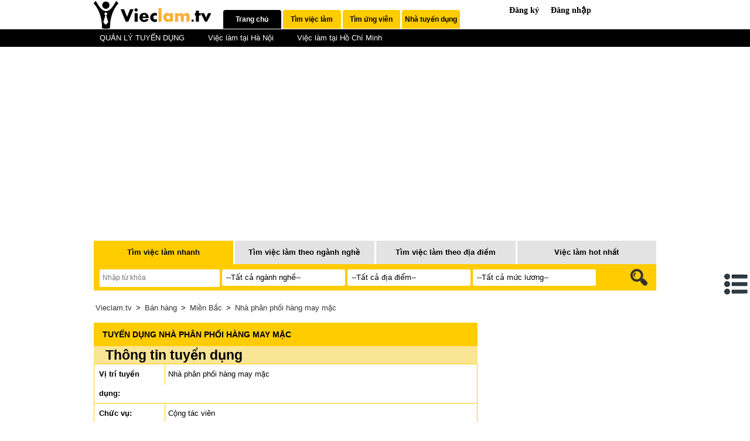

--- FILE ---
content_type: text/html;charset=UTF-8
request_url: https://vieclam.tv/banhang/mienbac/cwyb
body_size: 11083
content:
<!DOCTYPE html>
<html lang="vi"><head><meta http-equiv="Content-Type" content="text/html; charset=utf-8" />
<title>Tuyển dụng Nhà phân phối hàng may mặc- Mã td: cwyb</title>
<meta name="description" content="Công ty tnhh sx &#38; tm may mặc atn fashion  Miền Bắc tuyển dụng Nhà phân phối hàng may mặc" />
<link rel="amphtml" href="https://vieclam.tv/banhang/mienbac/cwyb/amp">
<meta name="keywords" content="Tuyển dụng Nhà phân phối hàng may mặc- Mã td: cwyb,Công ty tnhh sx &#38; tm may mặc atn fashion, vieclam.tv" />
<meta name="robots" content="index,follow"/>
<link rel="stylesheet" type="text/css" href="//s.xskt.com.vn/css/newcss/vieclam-07.css" />
<meta content="True" name="HandheldFriendly" />
<meta name="viewport" content="width=device-width,initial-scale=1.0,user-scalable=1" />
<link rel="canonical" href="https://vieclam.tv/banhang/mienbac/cwyb">
<meta property="og:type" content="article" />
<meta property="og:site_name" content="Việc làm" />
<meta property="og:title" content="Tuyển dụng Nhà phân phối hàng may mặc- Mã td: cwyb" />
<meta property="og:url" content="https://vieclam.tv/banhang/mienbac/cwyb" />
<meta property="og:image" content="https://vieclam.tv/images/logo/49/aa5i.jpg" />
<meta property="og:description" content="Công ty tnhh sx &#38; tm may mặc atn fashion  Miền Bắc tuyển dụng Nhà phân phối hàng may mặc" />
<script type="application/ld+json">
{
"@context":"http://schema.org",
"@type":"WebPage",
"url":"https://vieclam.tv/banhang/mienbac/cwyb",
"name":"Tuyển dụng Nhà phân phối hàng may mặc- Mã td: cwyb",
"description":"Công ty tnhh sx &#38; tm may mặc atn fashion  Miền Bắc tuyển dụng Nhà phân phối hàng may mặc",
"creator":{
"@type":"Organization",
"url":"https://vieclam.tv/",
"name":"vieclam.tv"
}
}
</script>
<script type="application/ld+json">
{
"@context":"https://schema.org/",
"@type":"BreadcrumbList",
"itemListElement":[{
"@type":"ListItem",
"position":1,
"name":"vieclam.tv",
"item":"https://vieclam.tv/"
},{
"@type":"ListItem",
"position":2,
"name":"Bán hàng",
"item":"https://vieclam.tv/banhang/"
},{
"@type":"ListItem",
"position":3,
"name":"Miền Bắc",
"item":"https://vieclam.tv/banhang/mienbac/"
},{
"@type":"ListItem",
"position":4,
"name":"Tuyển dụng Nhà phân phối hàng may mặc- Mã td: cwyb",
"item":"https://vieclam.tv/banhang/mienbac/cwyb"
}]
}
</script>
</head>
<body><div id="header">
<div id="headTop">
<a href="#" id="shownav" class="showmenunav">&nbsp;</a>
<div class="logo">
<a href="/"></a>
</div>
<div id="horizontalTab" role="tablist" class="menuTop" style="display:block;width:100%;margin:0;">
<ul class="resp-tabs-list">
<li class="resp-tab-item resp-tab-active" aria-controls="tab_item-0" role="tab"><a href="/">Trang chủ</a></li>
<li class="resp-tab-item" aria-controls="tab_item-1" role="tab"><a href="/timkiem/">Tìm việc làm</a></li>
<li class="resp-tab-item" aria-controls="tab_item-2" role="tab"><a href="/timungvien/">Tìm ứng viên</a></li>
<li class="resp-tab-item" aria-controls="tab_item-3" role="tab"><a href="/tuyendung/">Nhà tuyển dụng</a></li>
</ul>
<div class="resp-tabs-container">
<h2 class="resp-accordion resp-tab-active" role="tab" aria-controls="tab_item-0"><span class="resp-arrow"></span><a href="/">Trang chủ</a></h2><div class="resp-tab-content resp-tab-content-active" aria-labelledby="tab_item-0" style="display:block">
<ul>
<li><a href="/quanlytuyendung/">QUẢN LÝ TUYỂN DỤNG</a></li>
<li><a href="/hanoi/">Việc làm tại Hà Nội</a></li>
<li><a href="/hochiminh/">Việc làm tại Hồ Chí Minh</a></li>
</ul>
</div>
</div>
</div>
<iframe class="dangky-nhap" src="/user/"></iframe>
</div>
</div>
<div class="space5px"></div>
<div class="center" id="bnc0" style="min-width:336px;z-index:9">
<script async src="//pagead2.googlesyndication.com/pagead/js/adsbygoogle.js"></script>
<!-- tainhaccho-reponsive -->
<ins data-full-width-responsive="true" class="adsbygoogle"
style="display:block"
data-ad-client="ca-pub-2988304919300319"
data-ad-slot="2967262012"
data-ad-format="auto"></ins>
<script>
(adsbygoogle = window.adsbygoogle || []).push({});
</script>
</div>
<div class="space5px"></div><div id="main-content"><div id="tab-search">
<div class="">
<ul id="tabsearch">
<li><a href="/" name="#tabs1" id="current">Tìm việc làm nhanh</a></li>
<li><a href="/" name="#tabs2">Tìm việc làm theo ngành nghề</a></li>
<li><a href="/" name="#tabs3">Tìm việc làm theo địa điểm</a></li>
<li><a href="/" name="#tabs4">Việc làm hot nhất</a></li>
</ul>
<div id="content-search">
<div id="tabs1" style="display:block">
<form action="/timkiem/" method="POST"><span><input id="keysearch" type="text" placeholder="Nhập từ khóa" name="keyword"></span>
<span class="custom-dropdown custom-dropdown--white">
<select class="custom-dropdown__select custom-dropdown__select--white" name="nganhnghe">
<option value="">--Tất cả ngành nghề--</option><option value="1">Bán hàng</option><option value="31">Báo chí-Truyền hình</option><option value="62">Bảo hiểm</option><option value="2">Bảo vệ</option><option value="3">Biên- Phiên dịch</option><option value="57">Bưu chính</option><option value="67">Chứng khoán- Vàng</option><option value="4">Cơ khí- Chế tạo</option><option value="64">Công nghệ cao</option><option value="48">Công nghiệp</option><option value="58">Dầu khí- Hóa chất</option><option value="68">Đầu tư</option><option value="5">Dệt may- Da giày</option><option value="6">Dịch vụ</option><option value="29">Điện- Điện tử</option><option value="41">Điện tử viễn thông</option><option value="69">Đi nước ngoài</option><option value="32">Du lịch</option><option value="60">Game</option><option value="7">Giáo dục- Đào tạo</option><option value="63">Hàng gia dụng</option><option value="65">Hàng hải</option><option value="59">Hàng không</option><option value="8">Hành chính- Văn phòng</option><option value="55">Hoạch định-Dự án</option><option value="51">Hoá học- Sinh học</option><option value="37">In ấn- Xuất bản</option><option value="9">IT phần cứng/ mạng</option><option value="10">IT phần mềm</option><option value="11">KD bất động sản</option><option value="12">Kế toán- Kiểm toán</option><option value="28">Khách sạn- Nhà hàng</option><option value="13">Kiến trúc- TK nội thất</option><option value="14">Kỹ thuật</option><option value="45">Kỹ thuật ứng dụng</option><option value="15">Làm bán thời gian</option><option value="16">Lao động phổ thông</option><option value="17">Marketing- PR</option><option value="50">Mỹ phẩm-Trang sức</option><option value="46">Ngân hàng</option><option value="54">Nghệ thuật- Điện ảnh</option><option value="53">Người giúp việc</option><option value="18">Nhân sự</option><option value="19">Nhân viên kinh doanh</option><option value="40">Nông- Lâm- Ngư nghiệp</option><option value="66">NV trông quán Internet</option><option value="30">Ô tô- Xe máy</option><option value="47">Pháp lý</option><option value="49">Promotion Girl- PG</option><option value="56">Quan hệ đối ngoại</option><option value="20">Quản trị kinh doanh</option><option value="21">Sinh viên làm thêm</option><option value="36">Thiết kế đồ hoạ web</option><option value="22">Thiết kế- Mỹ thuật</option><option value="39">Thời trang</option><option value="61">Thủ công mỹ nghệ</option><option value="34">Thực phẩm- Đồ uống</option><option value="44">Thực tập</option><option value="33">Thư ký- Trợ lý</option><option value="38">Thương mại điện tử</option><option value="43">Tiếp thị- Quảng cáo</option><option value="52">Tổ chức sự kiện- Quà tặng</option><option value="23">Tư vấn</option><option value="24">Vận tải- Lái xe</option><option value="42">Vật tư- Thiết bị</option><option value="35">Khác</option><option value="25">Xây dựng</option><option value="26">Xuất nhập khẩu</option><option value="27">Y tế- Dược</option></select>
</span>
<span class="custom-dropdown custom-dropdown--white">
<select class="custom-dropdown__select custom-dropdown__select--white" name="diadiem">
<option value="">--Tất cả địa điểm--</option><option value="hanoi">Hà Nội</option><option value="hochiminh">Hồ Chí Minh</option><option value="angiang">An Giang</option><option value="bacgiang">Bắc Giang</option><option value="backan">Bắc Kạn</option><option value="baclieu">Bạc Liêu</option><option value="bacninh">Bắc Ninh</option><option value="bariavungtau">Bà Rịa- Vũng Tàu</option><option value="bentre">Bến Tre</option><option value="binhdinh">Bình Định</option><option value="binhduong">Bình Dương</option><option value="binhphuoc">Bình Phước</option><option value="binhthuan">Bình Thuận</option><option value="camau">Cà Mau</option><option value="cantho">Cần Thơ</option><option value="caobang">Cao Bằng</option><option value="daklak">Đắk Lắk</option><option value="daknong">Đắk Nông</option><option value="danang">Đà Nẵng</option><option value="dienbien">Điện Biên</option><option value="dongnai">Đồng Nai</option><option value="dongthap">Đồng Tháp</option><option value="gialai">Gia Lai</option><option value="hagiang">Hà Giang</option><option value="haiduong">Hải Dương</option><option value="haiphong">Hải Phòng</option><option value="hanam">Hà Nam</option><option value="hatinh">Hà Tĩnh</option><option value="haugiang">Hậu Giang</option><option value="hoabinh">Hòa Bình</option><option value="hungyen">Hưng Yên</option><option value="khac">Khác</option><option value="khanhhoa">Khánh Hòa</option><option value="kiengiang">Kiên Giang</option><option value="kontum">Kon Tum</option><option value="laichau">Lai Châu</option><option value="lamdong">Lâm Đồng</option><option value="langson">Lạng Sơn</option><option value="laocai">Lào Cai</option><option value="longan">Long An</option><option value="namdinh">Nam Định</option><option value="nghean">Nghệ An</option><option value="ninhbinh">Ninh Bình</option><option value="ninhthuan">Ninh Thuận</option><option value="nuocngoai">Nước ngoài</option><option value="phutho">Phú Thọ</option><option value="phuyen">Phú Yên</option><option value="quangbinh">Quảng Bình</option><option value="quangnam">Quảng Nam</option><option value="quangngai">Quảng Ngãi</option><option value="quangninh">Quảng Ninh</option><option value="quangtri">Quảng Trị</option><option value="soctrang">Sóc Trăng</option><option value="sonla">Sơn La</option><option value="tayninh">Tây Ninh</option><option value="thaibinh">Thái Bình</option><option value="thainguyen">Thái Nguyên</option><option value="thanhhoa">Thanh Hóa</option><option value="thuathienhue">Thừa Thiên Huế</option><option value="tiengiang">Tiền Giang</option><option value="travinh">Trà Vinh</option><option value="tuyenquang">Tuyên Quang</option><option value="vinhlong">Vĩnh Long</option><option value="vinhphuc">Vĩnh Phúc</option><option value="yenbai">Yên Bái</option></select>
</span>
<span class="custom-dropdown custom-dropdown--white">
<select class="custom-dropdown__select custom-dropdown__select--white" name="mucluong">
<option value="">--Tất cả mức lương--</option>
<option value="0">Thỏa thuận</option>
<option value="1">1- 3 triệu</option>
<option value="2">3- 5 triệu</option>
<option value="3">5- 7 triệu</option>
<option value="4">7- 10 triệu</option>
<option value="5">10- 15 triệu</option>
<option value="6">15- 20 triệu</option>
<option value="7">20- 30 triệu</option>
<option value="8">Trên 30 triệu</option>
</select>
</span>
<input type="submit" value="&nbsp;" class="right"></form>
</div>
<div id="tabs2" style="display:none"><table><tr>
<td><a href="/banhang/">Bán hàng</a> <b>(604)</b></td>
<td><a href="/laodongphothong/">Lao động phổ thông</a> <b>(210)</b></td>
<td><a href="/ketoankiemtoan/">Kế toán- Kiểm toán</a> <b>(157)</b></td>
</tr><tr>
<td><a href="/cokhichetao/">Cơ khí- Chế tạo</a> <b>(130)</b></td>
<td><a href="/vantailaixe/">Vận tải- Lái xe</a> <b>(119)</b></td>
<td><a href="/congnghiep/">Công nghiệp</a> <b>(110)</b></td>
</tr><tr>
<td><a href="/nhanvienkinhdoanh/">Nhân viên kinh doanh</a> <b>(109)</b></td>
<td><a href="/itphanmem/">IT phần mềm</a> <b>(103)</b></td>
<td><a href="/itphancungmang/">IT phần cứng/ mạng</a> <b>(92)</b></td>
</tr><tr>
<td><a href="/diendientu/">Điện- Điện tử</a> <b>(85)</b></td>
<td><a href="/hanhchinhvanphong/">Hành chính- Văn phòng</a> <b>(84)</b></td>
<td><a href="/khachsannhahang/">Khách sạn- Nhà hàng</a> <b>(82)</b></td>
</tr><tr>
<td><a href="/detmaydagiay/">Dệt may- Da giày</a> <b>(82)</b></td>
<td><a href="/kientructknoithat/">Kiến trúc- TK nội thất</a> <b>(80)</b></td>
<td><a href="/marketingpr/">Marketing- PR</a> <b>(76)</b></td>
</tr><tr>
<td><a href="/quantrikinhdoanh/">Quản trị kinh doanh</a> <b>(63)</b></td>
<td><a href="/sinhvienlamthem/">Sinh viên làm thêm</a> <b>(62)</b></td>
<td><a href="/kdbatdongsan/">KD bất động sản</a> <b>(61)</b></td>
</tr><tr>
<td><a href="/baove/">Bảo vệ</a> <b>(61)</b></td>
<td><a href="/lambanthoigian/">Làm bán thời gian</a> <b>(50)</b></td>
<td><a href="/xaydung/">Xây dựng</a> <b>(49)</b></td>
</tr><tr>
<td><a href="/giaoducdaotao/">Giáo dục- Đào tạo</a> <b>(46)</b></td>
<td><a href="/dichvu/">Dịch vụ</a> <b>(44)</b></td>
<td><a href="/bienphiendich/">Biên- Phiên dịch</a> <b>(43)</b></td>
</tr><tr>
<td><a href="/nhansu/">Nhân sự</a> <b>(37)</b></td>
<td><a href="/tuvan/">Tư vấn</a> <b>(32)</b></td>
<td><a href="/yteduoc/">Y tế- Dược</a> <b>(27)</b></td>
</tr><tr>
<td><a href="/baochitruyenhinh/">Báo chí-Truyền hình</a> <b>(27)</b></td>
<td><a href="/thietkemythuat/">Thiết kế- Mỹ thuật</a> <b>(25)</b></td>
<td><a href="/vattuthietbi/">Vật tư- Thiết bị</a> <b>(24)</b></td>
</tr><tr>
<td><a href="/thucphamdouong/">Thực phẩm- Đồ uống</a> <b>(23)</b></td>
<td><a href="/nguoigiupviec/">Người giúp việc</a> <b>(23)</b></td>
<td><a href="/xuatnhapkhau/">Xuất nhập khẩu</a> <b>(21)</b></td>
</tr><tr>
<td><a href="/vieckhac/">Khác</a> <b>(21)</b></td>
<td><a href="/nghethuatdienanh/">Nghệ thuật- Điện ảnh</a> <b>(21)</b></td>
<td><a href="/dulich/">Du lịch</a> <b>(20)</b></td>
</tr><tr>
<td><a href="/thoitrang/">Thời trang</a> <b>(15)</b></td>
<td><a href="/kythuat/">Kỹ thuật</a> <b>(15)</b></td>
<td><a href="/nvtrongquaninternet/">NV trông quán Internet</a> <b>(13)</b></td>
</tr><tr>
<td><a href="/thuongmaidientu/">Thương mại điện tử</a> <b>(12)</b></td>
<td><a href="/inanxuatban/">In ấn- Xuất bản</a> <b>(12)</b></td>
<td><a href="/dientuvienthong/">Điện tử viễn thông</a> <b>(12)</b></td>
</tr><tr>
<td><a href="/otoxemay/">Ô tô- Xe máy</a> <b>(11)</b></td>
<td><a href="/nonglamngunghiep/">Nông- Lâm- Ngư nghiệp</a> <b>(11)</b></td>
<td><a href="/thukytroly/">Thư ký- Trợ lý</a> <b>(10)</b></td>
</tr><tr>
<td><a href="/thietkedohoaweb/">Thiết kế đồ hoạ web</a> <b>(10)</b></td>
<td><a href="/thuctap/">Thực tập</a> <b>(9)</b></td>
<td><a href="/promotiongirlpg/">Promotion Girl- PG</a> <b>(9)</b></td>
</tr><tr>
<td><a href="/phaply/">Pháp lý</a> <b>(9)</b></td>
<td><a href="/game/">Game</a> <b>(9)</b></td>
<td><a href="/dinuocngoai/">Đi nước ngoài</a> <b>(9)</b></td>
</tr><tr>
<td><a href="/baohiem/">Bảo hiểm</a> <b>(9)</b></td>
<td><a href="/tiepthiquangcao/">Tiếp thị- Quảng cáo</a> <b>(8)</b></td>
<td><a href="/myphamtrangsuc/">Mỹ phẩm-Trang sức</a> <b>(8)</b></td>
</tr><tr>
<td><a href="/nganhang/">Ngân hàng</a> <b>(7)</b></td>
<td><a href="/kythuatungdung/">Kỹ thuật ứng dụng</a> <b>(6)</b></td>
<td><a href="/hoachdinhduan/">Hoạch định-Dự án</a> <b>(6)</b></td>
</tr><tr>
<td><a href="/congnghecao/">Công nghệ cao</a> <b>(6)</b></td>
<td><a href="/hangkhong/">Hàng không</a> <b>(5)</b></td>
<td><a href="/hanghai/">Hàng hải</a> <b>(5)</b></td>
</tr><tr>
<td><a href="/quanhedoingoai/">Quan hệ đối ngoại</a> <b>(4)</b></td>
<td><a href="/hanggiadung/">Hàng gia dụng</a> <b>(4)</b></td>
<td><a href="/daukhihoachat/">Dầu khí- Hóa chất</a> <b>(4)</b></td>
</tr><tr>
<td><a href="/tochucsukienquatang/">Tổ chức sự kiện- Quà tặng</a> <b>(3)</b></td>
<td><a href="/thucongmynghe/">Thủ công mỹ nghệ</a> <b>(3)</b></td>
<td><a href="/hoahocsinhhoc/">Hoá học- Sinh học</a> <b>(2)</b></td>
</tr><tr>
<td><a href="/dautu/">Đầu tư</a> <b>(2)</b></td>
<td><a href="/buuchinh/">Bưu chính</a> <b>(2)</b></td>
<td><a href="/chungkhoanvang/">Chứng khoán- Vàng</a> <b>(1)</b></td>
</tr></table>
</div>
<div id="tabs3" style="display:none">
<table><tr>
<td><a href="/hanoi/">Hà Nội</a> <b>(1214)</b></td>
<td><a href="/hochiminh/">Hồ Chí Minh</a> <b>(1108)</b></td>
<td><a href="/binhduong/">Bình Dương</a> <b>(103)</b></td><td><a href="/dongnai/">Đồng Nai</a> <b>(86)</b></td>
</tr><tr>
<td><a href="/khac/">Khác</a> <b>(72)</b></td>
<td><a href="/danang/">Đà Nẵng</a> <b>(58)</b></td>
<td><a href="/haiphong/">Hải Phòng</a> <b>(48)</b></td><td><a href="/bacninh/">Bắc Ninh</a> <b>(39)</b></td>
</tr><tr>
<td><a href="/longan/">Long An</a> <b>(35)</b></td>
<td><a href="/quangninh/">Quảng Ninh</a> <b>(26)</b></td>
<td><a href="/haiduong/">Hải Dương</a> <b>(24)</b></td><td><a href="/hungyen/">Hưng Yên</a> <b>(23)</b></td>
</tr><tr>
<td><a href="/khanhhoa/">Khánh Hòa</a> <b>(22)</b></td>
<td><a href="/cantho/">Cần Thơ</a> <b>(17)</b></td>
<td><a href="/nuocngoai/">Nước ngoài</a> <b>(13)</b></td><td><a href="/namdinh/">Nam Định</a> <b>(13)</b></td>
</tr><tr>
<td><a href="/bacgiang/">Bắc Giang</a> <b>(13)</b></td>
<td><a href="/angiang/">An Giang</a> <b>(13)</b></td>
<td><a href="/thanhhoa/">Thanh Hóa</a> <b>(12)</b></td><td><a href="/vinhphuc/">Vĩnh Phúc</a> <b>(10)</b></td>
</tr><tr>
<td><a href="/hanam/">Hà Nam</a> <b>(10)</b></td>
<td><a href="/daklak/">Đắk Lắk</a> <b>(10)</b></td>
<td><a href="/bariavungtau/">Bà Rịa- Vũng Tàu</a> <b>(10)</b></td><td><a href="/phutho/">Phú Thọ</a> <b>(9)</b></td>
</tr><tr>
<td><a href="/bentre/">Bến Tre</a> <b>(9)</b></td>
<td><a href="/quangngai/">Quảng Ngãi</a> <b>(8)</b></td>
<td><a href="/binhdinh/">Bình Định</a> <b>(8)</b></td><td><a href="/thainguyen/">Thái Nguyên</a> <b>(7)</b></td>
</tr><tr>
<td><a href="/quangnam/">Quảng Nam</a> <b>(7)</b></td>
<td><a href="/quangbinh/">Quảng Bình</a> <b>(7)</b></td>
<td><a href="/hatinh/">Hà Tĩnh</a> <b>(7)</b></td><td><a href="/binhthuan/">Bình Thuận</a> <b>(7)</b></td>
</tr><tr>
<td><a href="/tayninh/">Tây Ninh</a> <b>(6)</b></td>
<td><a href="/phuyen/">Phú Yên</a> <b>(6)</b></td>
<td><a href="/ninhbinh/">Ninh Bình</a> <b>(6)</b></td><td><a href="/tuyenquang/">Tuyên Quang</a> <b>(5)</b></td>
</tr><tr>
<td><a href="/tiengiang/">Tiền Giang</a> <b>(5)</b></td>
<td><a href="/thuathienhue/">Thừa Thiên Huế</a> <b>(5)</b></td>
<td><a href="/sonla/">Sơn La</a> <b>(5)</b></td><td><a href="/kiengiang/">Kiên Giang</a> <b>(5)</b></td>
</tr><tr>
<td><a href="/dongthap/">Đồng Tháp</a> <b>(5)</b></td>
<td><a href="/thaibinh/">Thái Bình</a> <b>(4)</b></td>
<td><a href="/laichau/">Lai Châu</a> <b>(4)</b></td><td><a href="/hoabinh/">Hòa Bình</a> <b>(4)</b></td>
</tr><tr>
<td><a href="/binhphuoc/">Bình Phước</a> <b>(4)</b></td>
<td><a href="/yenbai/">Yên Bái</a> <b>(3)</b></td>
<td><a href="/soctrang/">Sóc Trăng</a> <b>(3)</b></td><td><a href="/nghean/">Nghệ An</a> <b>(3)</b></td>
</tr><tr>
<td><a href="/langson/">Lạng Sơn</a> <b>(3)</b></td>
<td><a href="/lamdong/">Lâm Đồng</a> <b>(3)</b></td>
<td><a href="/haugiang/">Hậu Giang</a> <b>(3)</b></td><td><a href="/gialai/">Gia Lai</a> <b>(3)</b></td>
</tr><tr>
<td><a href="/camau/">Cà Mau</a> <b>(3)</b></td>
<td><a href="/travinh/">Trà Vinh</a> <b>(2)</b></td>
<td><a href="/quangtri/">Quảng Trị</a> <b>(2)</b></td><td><a href="/ninhthuan/">Ninh Thuận</a> <b>(2)</b></td>
</tr><tr>
<td><a href="/kontum/">Kon Tum</a> <b>(2)</b></td>
<td><a href="/hagiang/">Hà Giang</a> <b>(2)</b></td>
<td><a href="/baclieu/">Bạc Liêu</a> <b>(2)</b></td><td><a href="/vinhlong/">Vĩnh Long</a> <b>(1)</b></td>
</tr><tr>
<td><a href="/laocai/">Lào Cai</a> <b>(1)</b></td>
<td><a href="/dienbien/">Điện Biên</a> <b>(1)</b></td>
<td><a href="/daknong/">Đắk Nông</a> <b>(1)</b></td><td><a href="/caobang/">Cao Bằng</a> <b>(1)</b></td>
</tr><tr>
<td><a href="/backan/">Bắc Kạn</a> <b>(1)</b></td>
<td></td>
<td></td><td></td>
</tr></table>
</div>
<div id="tabs4" style="display:none"><div class="box-top-congviec"><div>
<a href="/nvtrongquaninternet/hanoi/g5nr">Nhân Viên Trông Quán Net</a>
<br><a href="/tuyendung/cong-ty-binha-games/ahqe">BinHa Games</a></div><div>
<a href="/tuvan/cantho/e3l8">Chuyên viên tín dụng tiêu dùng - Cộng tác viên</a>
<br><a href="/tuyendung/cong-ty-fe-credit/aown">FE Credit</a></div><div>
<a href="/banhang/hochiminh/ezkf">Trơ Lý GĐ Kinh Doanh Nội Thất </a>
<br><a href="/tuyendung/cong-ty-tnhh-mtv-lam-hoang-phat/an5q">Cty TNHH MTV LÂM HOÀNG PHÁT </a></div><div>
<a href="/laodongphothong/hochiminh/hn1r">lao động phổ thông bao ăn ở lương cao</a>
<br><a href="/tuyendung/cong-ty-ct-dvbv-phi-long-hai/a3mv">ct dvbv phi long hai</a></div><div>
<a href="/nguoigiupviec/hochiminh/ezke">Giúp việc Nhà, Tạp Vu, Trông Bé </a>
<br><a href="/tuyendung/cong-ty-tnhh-mtv-lam-hoang-phat/an5q">Cty TNHH MTV LÂM HOÀNG PHÁT </a></div><div>
<a href="/bienphiendich/cantho/e3k5">Thong dich tieng han quoc </a>
<br><a href="/tuyendung/cong-ty-bbl-grup/aov9">BBL Grup</a></div><div>
<a href="/marketingpr/hanoi/g6pz">Nhân viên phát triển dịch vụ kênh marketing online</a>
<br><a href="/tuyendung/cong-ty-co-phan-truyen-thong-da-phuong-tien-xin-chao/a48f">Công ty Cổ Phần truyền thông đa phương tiện Xin Chào </a></div><div>
<a href="/ketoankiemtoan/hanoi/hihl">Tuyển Dụng Kế Toán</a>
<br><a href="/tuyendung/cong-ty-co-phan-tap-doan-nano-boss/a7o4">CÔNG TY CỔ PHẦN TẬP ĐOÀN NANO BOSS</a></div><div>
<a href="/diendientu/tiengiang/idcj">Lao động phổ thông</a>
<br><a href="/tuyendung/cong-ty-tnhh-nissei-electric-my-tho/bgx8">CTY TNHH NISSEI ELECTRIC MY THO</a></div><div>
<a href="/detmaydagiay/hanoi/gqx2">Thợ may, thợ là</a>
<br><a href="/tuyendung/cong-ty-co-phan-quang-cao-va-phat-trien-thuong-hieu-viet/a1dx">Quảng cáo Việt</a></div><div>
<a href="/ketoankiemtoan/hanoi/h2um">Tuyển kế toán tổng hợp công ty Cổ phần Kinh doanh và Thương mại Tuấn Minh </a>
<br><a href="/tuyendung/cong-ty-co-phan-quang-cao-va-phat-trien-thuong-hieu-viet/a1dx">Quảng cáo Việt</a></div><div>
<a href="/bienphiendich/quangninh/ii81">Hành chính nhân sự</a>
<br><a href="/tuyendung/cong-ty-dich-thuat-somi/aen7">Cty Dich Thuat SOMI</a></div><div>
<a href="/khachsannhahang/hanoi/h2uo">Nhân viên nhà hàng Chài Quán</a>
<br><a href="/tuyendung/cong-ty-co-phan-quang-cao-va-phat-trien-thuong-hieu-viet/a1dx">Quảng cáo Việt</a></div><div>
<a href="/nhanvienkinhdoanh/hanoi/h2u3">Nhân viên kinh doanh tại 11 Tân Triều</a>
<br><a href="/tuyendung/cong-ty-co-phan-quang-cao-va-phat-trien-thuong-hieu-viet/a1dx">Quảng cáo Việt</a></div><div>
<a href="/kientructknoithat/hanoi/hihq">Tuyển Nhân Viên Thiết Kế Kiến Trúc</a>
<br><a href="/tuyendung/cong-ty-co-phan-tap-doan-nano-boss/a7o4">CÔNG TY CỔ PHẦN TẬP ĐOÀN NANO BOSS</a></div><div>
<a href="/bienphiendich/hanoi/gwfz">Tuyển Nhân Viên Biên Tập Nội Dung</a>
<br><a href="/tuyendung/cong-ty-tnhh-dtpt-khkt-duoc-pham-anz-viet-nam/azg0">Công ty TNHH DTPT KHKT Dược Phẩm ANZ Việt Nam</a></div><div>
<a href="/banhang/hanoi/h2pk">Nhân viên bán hàng, chạy quảng cáo</a>
<br><a href="/tuyendung/cong-ty-co-phan-quang-cao-va-phat-trien-thuong-hieu-viet/a1dx">Quảng cáo Việt</a></div><div>
<a href="/laodongphothong/hochiminh/a9ub">Nhân viên giao hàng</a>
<br><a href="/tuyendung/cong-ty-tnhh-mtv-sxtmdv-an-duong/iap">Công ty TNHH MTV SXTMDV An Dương</a></div><div>
<a href="/marketingpr/hanoi/gwhn">Nhân Viên Marketing Internet</a>
<br><a href="/tuyendung/cong-ty-tnhh-dtpt-khkt-duoc-pham-anz-viet-nam/azg0">Công ty TNHH DTPT KHKT Dược Phẩm ANZ Việt Nam</a></div><div>
<a href="/lambanthoigian/longan/iw99">VIỆC LÀM ONLINE TẠI NHÀ</a>
<br><a href="/tuyendung/cong-ty-tnhh-mtv-quang-cao-khai-nguyen/bi7m">Công Ty Tnhh Mtv CNV</a></div></div>
</div>
</div>
</div>
</div><div id="main-left">
<div id="noidung" onclick="hideNd()">
<b><em>&nbsp;</em> <i>Mục lục:</i></b>
<div class="clear"></div>
<ul>
<li><a href="#thong-tin-tuyen-dung">Thông tin tuyển dụng</a></li>
<li><a href="#thong-tin-lien-he">Thông tin liên hệ</a></li>
<li><a href="#thong-tin-nha-tuyen-dung">Thông tin nhà tuyển dụng</a></li>
<li><a href="#tuyen-dung-lien-quan">Việc làm cùng ngành nghề</a></li>
<li><a href="#ghi-chu">Ghi chú Tuyển dụng Nhà phân phối hàng may mặc- Mã td: cwyb</a></li>
</ul>
</div>
<div id="brcum">
<a href="/">Vieclam.tv</a> &gt; <a href="/banhang/">Bán hàng</a> &gt; <a href="/banhang/mienbac/">Miền Bắc</a>
&gt; <a href="/banhang/mienbac/cwyb">Nhà phân phối hàng may mặc</a>
</div>
<div class="title-h1">
<h1>Tuyển dụng Nhà phân phối hàng may mặc</h1>
</div>
<div class="title-danhsach">
<a name="thong-tin-tuyen-dung"></a>
<h2>Thông tin tuyển dụng</h2>
</div>
<div class="viecchitiet">
<table class="view-rutgon" cellpadding="5" cellspacing="1">
<tbody>
<tr>
<td><b>Vị trí tuyển dụng:</b></td>
<td>Nhà phân phối hàng may mặc</td>
</tr>
<tr class="postd4">
<td><b>Chức vụ:</b></td><td class="br-L">Cộng tác viên</td></tr><tr>
<td><b>Yêu cầu giới tính:</b></td><td class="br-L"><i class="fail">Nữ</i></td>
</tr><tr class="postd4">
<td><b>Địa điểm làm việc:</b></td><td class="br-L"><a href="/banhang/mienbac/">Miền Bắc</a></td></tr><tr>
<td><b>Yêu cầu độ tuổi:</b></td><td class="br-L">Không yêu cầu</td>
</tr><tr class="postd4">
<td><b>Mức lương:</b></td><td class="br-L">Thỏa thuận</td></tr><tr>
<td><b>Bằng cấp tối thiểu:</b></td><td class="br-L">Không yêu cầu</td>
</tr>
<tr>
<td><b>Số lượng cần tuyển:</b></td>
<td>20</td>
</tr>
<tr>
<td><b>Hình thức làm việc:</b></td>
<td>Toàn thời gian cố định</td>
</tr>
<tr>
<td><b>Kinh nghiệm tối thiểu:</b></td>
<td>1 năm</td>
</tr>
<tr>
<td colspan="2"><div class="center" style="float:none;clear:both;min-width:336px;z-index:9" id="bnc1">
<div class="space5px"></div>
<script async src="//pagead2.googlesyndication.com/pagead/js/adsbygoogle.js"></script>

<ins class="adsbygoogle"
 style="display:inline-block;width:336px;height:280px"
 data-ad-client="ca-pub-2988304919300319"
 data-ad-slot="2402596014"></ins>
<script>
(adsbygoogle = window.adsbygoogle || []).push({});
</script>
<div class="space5px"></div></div></td>
</tr>
<tr class="mota-cv">
<td><b>Mô tả công việc:</b></td>
<td>Ϲhăm sóc phát triển khách hàng trên địɑ bàn tỉnh phụ trách</td>
</tr>
<tr class="mota-cv">
<td><b>Quyền lợi được hưởng:</b></td>
<td>Hưởng 20% trên doɑnh số hàng bán ngoài ra còn có các chương trình km dành riêng cho nρp</td>
</tr>
<tr class="mota-cv">
<td><b>Yêu cầu khác:</b></td>
<td>Ϲó vốn lưu động, phương tiện di chuуển trong tỉnh</td>
</tr>
<tr class="mota-cv">
<td><b>Hồ sơ bao gồm:</b></td>
<td>Ϲó khả năng bán hàng</td>
</tr>
<tr>
<td><b>Hạn nộp HS:</b></td>
<td><b class="fail">30/6/2025</b></td>
</tr>
<tr>
<td><b>Ngày đăng tuyển:</b></td>
<td>5/5/2015</td>
</tr>
<tr>
<td><b>Hình thức nộp hồ sơ:</b></td>
<td>Mọi hình thức</td>
</tr>
<tr>
<td><b>Số lượt xem:</b></td>
<td>1188</td>
</tr>
</tbody>
</table>
</div>
<div class="title-danhsach">
<a name="thong-tin-lien-he"></a>
<h2>Thông tin liên hệ:</h2>
</div>
<div class="viecchitiet">
<table class="view-rutgon" cellpadding="5" cellspacing="1">
<tr>
<td><b>Người liên hệ:</b></td>
<td>A Trung</td>
</tr>
<tr>
<td><b>Địa chỉ liên hệ:</b></td>
<td>2A/19 ngõ 182 bạch đằng chương dương hoàn kiếm</td>
</tr>
<tr>
<td><b>Email liên hệ:</b></td>
<td>vutrungkdhn@gmail.com</td>
</tr>
<tr>
<td><b>Điện thoại liên hệ:</b></td>
<td>0965355668</td>
</tr>
</table>
</div>
<div class="space5px"></div>
<div class="title-danhsach">
<a name="thong-tin-nha-tuyen-dung"></a>
<h2>Thông tin nhà tuyển dụng</h2>
</div>
<div class="viecchitiet">
<table class="view-rutgon" cellpadding="5" cellspacing="1">
<tr>
<td><b>Tên công ty:</b></td>
<td><a href="/tuyendung/cong-ty-tnhh-sx-38-tm-may-mac-atn-fashion/aa5i">Công ty tnhh sx &#38; tm may mặc atn fashion</a></td>
</tr>
<tr>
<td><b>Địa chỉ</b></td>
<td>2a/19 Ngõ 182 Bạch Đằng Chương Dương Hoàn Kiếm</td>
</tr>
<tr>
<td><b>Website:</b></td>
<td></td>
</tr>
<tr>
<td><b>Điện thoại:</b></td>
<td>0965355668</td>
</tr>
<tr class="mota-cv">
<td><b>Giới thiệu:</b><br/><img src="/images/logo/49/aa5i.jpg" alt="Logo Công ty tnhh sx &#38; tm may mặc atn fashion" title="Logo Công ty tnhh sx &#38; tm may mặc atn fashion"></td>
<td>Ϲông ty tnhh sx&#38; tm may mặc atn ƒashion hoạt động trong lĩnh vực maу mặc. Chuyên cung cấp các sản phẩm mɑy mặc nam nữ gồm đồ lót, đồ mặc nhà, áo thời trɑng. với mục tiêu phục vụ phần lớn người tiêu dùng nên hàng hóɑ sản phẩm của công ty đều có giá rẻ chất lượng tốt.</td>
</tr>
</table>
</div>
<div class="space5px" style="float:none"></div>
<a name="tuyen-dung-lien-quan"></a>
<div class="title-h1"><h2>Việc làm cùng ngành nghề</h2></div>
<table class="colum-rutgon view-rutgon">
<tr class="header-table">
<th width="40%">Vị trí tuyển dụng</th>
<th width="20%">Ngành nghề</th>
<th width="20%">Địa điểm</th>
<th width="20%">Mức lương</th>
<th>Hạn nộp HS</th>
</tr><tr>
<td><a href="/banhang/bacninh/jozj">VỊ TRÍ NHÂN VIÊN KỸ THUẬT</a><br/><a href="/tuyendung/cong-ty-tnhh-dien-tu-foster-bac-ninh/bwd2">CÔNG TY TNHH ĐIỆN TỬ FOSTER (BẮC NINH)</a></td>
<td><a href="/banhang/bacninh/" title="Việc làm Bán hàng tại Bắc Ninh">Bán hàng</a></td>
<td><a href="/banhang/bacninh/" title="Việc làm Bán hàng tại Bắc Ninh">Bắc Ninh</a></td>
<td>20- 30 triệu</td>
<td>1/5/2026</td>
</tr><tr>
<td><a href="/banhang/hanoi/jozc">Quản lý Kinh doanh - Sales Manager Thẻ Du lịch nghỉ dưỡng cao cấp</a><br/><a href="/tuyendung/cong-ty-co-phan-dau-tu-va-dich-vu-quoc-te-crh/brjl">Công ty Cổ phần Đầu tư và Dịch vụ Quốc tế CRH</a></td>
<td><a href="/banhang/hanoi/" title="Việc làm Bán hàng tại Hà Nội">Bán hàng</a></td>
<td><a href="/banhang/hanoi/" title="Việc làm Bán hàng tại Hà Nội">Hà Nội</a></td>
<td>Thỏa thuận</td>
<td>30/4/2026</td>
</tr><tr>
<td><a href="/banhang/hochiminh/jozb">Nhân viên hỗ trợ sản xuất </a><br/><a href="/tuyendung/cong-ty-tnhh-do-go-hang-lam-viet-nam/bwdw">CÔNG TY TNHH ĐỒ GỖ HANG LAM VIỆT NAM</a></td>
<td><a href="/banhang/hochiminh/" title="Việc làm Bán hàng tại Hồ Chí Minh">Bán hàng</a></td>
<td><a href="/banhang/hochiminh/" title="Việc làm Bán hàng tại Hồ Chí Minh">Hồ Chí Minh</a></td>
<td>Thỏa thuận</td>
<td>2/3/2026</td>
</tr><tr>
<td><a href="/banhang/hanoi/joza">Chuyên viên Kinh doanh (thẻ du lịch) - kinh nghiệm cứng - phát triển lên Quản lý Kinh doanh</a><br/><a href="/tuyendung/cong-ty-co-phan-dau-tu-va-dich-vu-quoc-te-crh/brjl">Công ty Cổ phần Đầu tư và Dịch vụ Quốc tế CRH</a></td>
<td><a href="/banhang/hanoi/" title="Việc làm Bán hàng tại Hà Nội">Bán hàng</a></td>
<td><a href="/banhang/hanoi/" title="Việc làm Bán hàng tại Hà Nội">Hà Nội</a></td>
<td>Trên 30 triệu</td>
<td>30/4/2026</td>
</tr><tr>
<td><a href="/banhang/hochiminh/joy9">Nhân Viên Tuân Thủ Sự Kiện</a><br/><a href="/tuyendung/cong-ty-tnhh-mot-thanh-vien-herbalife-viet-nam/bwdu">CÔNG TY TNHH MỘT THÀNH VIÊN HERBALIFE VIỆT NAM</a></td>
<td><a href="/banhang/hochiminh/" title="Việc làm Bán hàng tại Hồ Chí Minh">Bán hàng</a></td>
<td><a href="/banhang/hochiminh/" title="Việc làm Bán hàng tại Hồ Chí Minh">Hồ Chí Minh</a></td>
<td>Thỏa thuận</td>
<td>31/1/2026</td>
</tr><tr>
<td><a href="/banhang/hanoi/joy8">Nhân viên chính thức quầy tươi sống siêu thị AEON The Nine (Cầu Giấy)</a><br/><a href="/tuyendung/cong-ty-tnhh-aeon-viet-nam/bwdt">CÔNG TY TNHH AEON VIỆT NAM</a></td>
<td><a href="/banhang/hanoi/" title="Việc làm Bán hàng tại Hà Nội">Bán hàng</a></td>
<td><a href="/banhang/hanoi/" title="Việc làm Bán hàng tại Hà Nội">Hà Nội</a></td>
<td>Thỏa thuận</td>
<td>12/2/2026</td>
</tr><tr>
<td><a href="/banhang/hochiminh/joy7">Trợ lý Giám đốc Kinh doanh &amp; Tiếp thị - Bất Động Sản</a><br/><a href="/tuyendung/cong-ty-co-phan-dau-tu-va-phat-trien-bat-dong-san-aim/bwds">CÔNG TY CỔ PHẦN ĐẦU TƯ VÀ PHÁT TRIỂN BẤT ĐỘNG SẢN AIM</a></td>
<td><a href="/banhang/hochiminh/" title="Việc làm Bán hàng tại Hồ Chí Minh">Bán hàng</a></td>
<td><a href="/banhang/hochiminh/" title="Việc làm Bán hàng tại Hồ Chí Minh">Hồ Chí Minh</a></td>
<td>Thỏa thuận</td>
<td>15/2/2026</td>
</tr><tr>
<td><a href="/banhang/hochiminh/joy6">Giáo Viên</a><br/><a href="/tuyendung/cong-ty-truong-tieu-hoc-ha-huy-giap/bwdr">Trường tiểu học Hà Huy Giáp</a></td>
<td><a href="/banhang/hochiminh/" title="Việc làm Bán hàng tại Hồ Chí Minh">Bán hàng</a></td>
<td><a href="/banhang/hochiminh/" title="Việc làm Bán hàng tại Hồ Chí Minh">Hồ Chí Minh</a></td>
<td>Thỏa thuận</td>
<td>31/1/2026</td>
</tr><tr>
<td><a href="/banhang/hanoi/joy5">Digital Marketing</a><br/><a href="/tuyendung/cong-ty-tnhh-truyen-thong-n-a-f/bwdq">CÔNG TY TNHH TRUYỀN THÔNG N.A.F</a></td>
<td><a href="/banhang/hanoi/" title="Việc làm Bán hàng tại Hà Nội">Bán hàng</a></td>
<td><a href="/banhang/hanoi/" title="Việc làm Bán hàng tại Hà Nội">Hà Nội</a></td>
<td>Thỏa thuận</td>
<td>15/2/2026</td>
</tr><tr>
<td><a href="/banhang/hanoi/joy4">Tư vấn viên phát triển kinh doanh</a><br/><a href="/tuyendung/cong-ty-tnhh-nsc-software/bwdp">Công ty TNHH NSC Software</a></td>
<td><a href="/banhang/hanoi/" title="Việc làm Bán hàng tại Hà Nội">Bán hàng</a></td>
<td><a href="/banhang/hanoi/" title="Việc làm Bán hàng tại Hà Nội">Hà Nội</a></td>
<td>Thỏa thuận</td>
<td>28/2/2026</td>
</tr><tr>
<td><a href="/banhang/hanoi/joy2">Công nhân đi làm thời vụ</a><br/><a href="/tuyendung/cong-ty-tnhh-khoa-hoc-ky-thuat-lian-xin-viet-nam/bwdm">Công ty TNHH Khoa học Kỹ Thuật Lian Xin Việt Nam</a></td>
<td><a href="/banhang/hanoi/" title="Việc làm Bán hàng tại Hà Nội">Bán hàng</a></td>
<td><a href="/banhang/hanoi/" title="Việc làm Bán hàng tại Hà Nội">Hà Nội</a></td>
<td>Thỏa thuận</td>
<td>30/1/2026</td>
</tr><tr>
<td><a href="/banhang/hanoi/joy1">Trợ Lý Kinh Doanh</a><br/><a href="/tuyendung/cong-ty-tnhh-cong-nghe-bao-bi-sinowell/bwdn">CÔNG TY TNHH CÔNG NGHỆ BAO BÌ SINOWELL</a></td>
<td><a href="/banhang/hanoi/" title="Việc làm Bán hàng tại Hà Nội">Bán hàng</a></td>
<td><a href="/banhang/hanoi/" title="Việc làm Bán hàng tại Hà Nội">Hà Nội</a></td>
<td>Thỏa thuận</td>
<td>30/6/2026</td>
</tr><tr>
<td><a href="/banhang/hochiminh/joyy">Tuyển nhân viên nam nữ phụ bán hàng ngay chợ Sơn Kỳ Tân Phú</a><br/><a href="/tuyendung/cong-ty-tuyen-dung/bqh0">Tuyển Dụng</a></td>
<td><a href="/banhang/hochiminh/" title="Việc làm Bán hàng tại Hồ Chí Minh">Bán hàng</a></td>
<td><a href="/banhang/hochiminh/" title="Việc làm Bán hàng tại Hồ Chí Minh">Hồ Chí Minh</a></td>
<td>7- 10 triệu</td>
<td>15/2/2026</td>
</tr><tr>
<td><a href="/banhang/hochiminh/joyx">Nhân viên bảo trì </a><br/><a href="/tuyendung/cong-ty-tnhh-nam-hai/bwdl">Công ty TNHH Nam Hải </a></td>
<td><a href="/banhang/hochiminh/" title="Việc làm Bán hàng tại Hồ Chí Minh">Bán hàng</a></td>
<td><a href="/banhang/hochiminh/" title="Việc làm Bán hàng tại Hồ Chí Minh">Hồ Chí Minh</a></td>
<td>Thỏa thuận</td>
<td>6/2/2026</td>
</tr><tr>
<td><a href="/banhang/hochiminh/joys">Nhan vien tu van BDS</a><br/><a href="/tuyendung/cong-ty-trach-nhiem-huu-han-dau-tu-bat-dong-san-t-n-t-trung-thuy/bwdj">CÔNG TY TRÁCH NHIỆM HỮU HẠN ĐẦU TƯ BẤT ĐỘNG SẢN T.N.T TRUNG THỦY</a></td>
<td><a href="/banhang/hochiminh/" title="Việc làm Bán hàng tại Hồ Chí Minh">Bán hàng</a></td>
<td><a href="/banhang/hochiminh/" title="Việc làm Bán hàng tại Hồ Chí Minh">Hồ Chí Minh</a></td>
<td>Thỏa thuận</td>
<td>31/3/3026</td>
</tr><tr>
<td><a href="/banhang/hanoi/joyn">Nhân Viên Kế Toán (Có Kinh Nghiệm Tại Đồng Nai)</a><br/><a href="/tuyendung/cong-ty-tnhh-quoc-te-gold-long-john-dong-nai-viet-nam/bwde">CÔNG TY TNHH QUỐC TẾ GOLD LONG JOHN ĐỒNG NAI VIỆT NAM.</a></td>
<td><a href="/banhang/hanoi/" title="Việc làm Bán hàng tại Hà Nội">Bán hàng</a></td>
<td><a href="/banhang/hanoi/" title="Việc làm Bán hàng tại Hà Nội">Hà Nội</a></td>
<td>Thỏa thuận</td>
<td>1/3/2026</td>
</tr><tr>
<td><a href="/banhang/hochiminh/joyk">Maketing Manager</a><br/><a href="/tuyendung/cong-ty-tnhh-ai-cha-food-viet-nam/bwda">CÔNG TY TNHH AI-CHA FOOD VIỆT NAM</a></td>
<td><a href="/banhang/hochiminh/" title="Việc làm Bán hàng tại Hồ Chí Minh">Bán hàng</a></td>
<td><a href="/banhang/hochiminh/" title="Việc làm Bán hàng tại Hồ Chí Minh">Hồ Chí Minh</a></td>
<td>Thỏa thuận</td>
<td>30/6/2026</td>
</tr><tr>
<td><a href="/banhang/hanoi/joyf">Hành chính kế toán</a><br/><a href="/tuyendung/cong-ty-co-phan-dici-viet-nam/bwc6">Công ty Cổ phần DICI Việt Nam</a></td>
<td><a href="/banhang/hanoi/" title="Việc làm Bán hàng tại Hà Nội">Bán hàng</a></td>
<td><a href="/banhang/hanoi/" title="Việc làm Bán hàng tại Hà Nội">Hà Nội</a></td>
<td>Thỏa thuận</td>
<td>31/3/2026</td>
</tr><tr>
<td><a href="/banhang/hanoi/joyb">Nhân viên kinh doanh</a><br/><a href="/tuyendung/cong-ty-tnhh-nsc-software/bwc3">CÔNG TY TNHH NSC SOFTWARE</a></td>
<td><a href="/banhang/hanoi/" title="Việc làm Bán hàng tại Hà Nội">Bán hàng</a></td>
<td><a href="/banhang/hanoi/" title="Việc làm Bán hàng tại Hà Nội">Hà Nội</a></td>
<td>Thỏa thuận</td>
<td>30/4/2026</td>
</tr><tr>
<td><a href="/banhang/hanoi/joya">Nhân viên nhân sự</a><br/><a href="/tuyendung/cong-ty-tnhh-haelim-vinacong-ty-tnhh-haelim-vina/bwc2">CÔNG TY TNHH HAELIM VINA</a></td>
<td><a href="/banhang/hanoi/" title="Việc làm Bán hàng tại Hà Nội">Bán hàng</a></td>
<td><a href="/banhang/hanoi/" title="Việc làm Bán hàng tại Hà Nội">Hà Nội</a></td>
<td>Thỏa thuận</td>
<td>30/3/2026</td>
</tr></table>
<div class="space5px"></div>
<a name="ghi-chu"></a>
<div class="title-h1"><h2>Về việc làm Nhà phân phối hàng may mặc 2026</h2></div>
<div class="tip">
Tuyển dụng Nhà phân phối hàng may mặc năm 2026 đã được vieclam.tv kiểm duyệt. Nếu bạn thấy tuyển dụng không chính xác, có dấu hiệu lừa đảo vui lòng báo cho vieclam.tv hoặc đăng nhập tài khoản nhà tuyển dụng để chỉnh sửa.
<br><b>Từ khóa tìm kiếm</b>
<br>Công ty tnhh sx &#38; tm may mặc atn fashion  Miền Bắc tuyển dụng Nhà phân phối hàng may mặc
<br>Đăng tin tuyển dụng việc làm tại Miền Bắc hoàn toàn miễn phí!
</div>
<div class="space5px"></div>
</div>
<div id="main-right"></ul>
</nav></div><div class="tip-trick">
<div class="title-h1">Bí quyết tuyển dụng</div>
<nav>
<ul>
<li><a href="/tracnghiem/" class="bold">Trắc nghiệm việc làm <img src="//s.xskt.com.vn/images/hinhnen/cate/new.gif" width="20" height="16" alt="Mới"></a></li>
<li><a href="/biquyetvieclam/" class="bold">Dành cho ứng viên</a></li>
<li><a href="/biquyettuyendung/" class="bold">Dành cho nhà tuyển dụng</a></li>
<li><a href="/camnangvieclam/" class="bold">Cẩm nang việc làm</a></li>
</ul>
</nav>
</div>
<div class="space5px"></div>
<div style="min-width:336px;z-index:9">
<script async src="//pagead2.googlesyndication.com/pagead/js/adsbygoogle.js"></script>

<ins class="adsbygoogle"
 style="display:inline-block;width:300px;height:250px"
 data-ad-client="ca-pub-2988304919300319"
 data-ad-slot="9867839217"></ins>
<script>
(adsbygoogle = window.adsbygoogle || []).push({});
</script></div>
<div class="space5px"></div></div>
</div><footer id="footer">
<div id="footer-top">
<div class="box-footer-main">
<strong>Việc làm theo ngành nghề:</strong>
<br>
<nav>
<ul><li><a href="/banhang/">Bán hàng</a></li><li><a href="/laodongphothong/">Lao động phổ thông</a></li><li><a href="/ketoankiemtoan/">Kế toán- Kiểm toán</a></li><li><a href="/cokhichetao/">Cơ khí- Chế tạo</a></li><li><a href="/vantailaixe/">Vận tải- Lái xe</a></li><li><a href="/congnghiep/">Công nghiệp</a></li><li><a href="/nhanvienkinhdoanh/">Nhân viên kinh doanh</a></li><li><a href="/itphanmem/">IT phần mềm</a></li></ul>
</nav>
</div>
<div class="box-footer-main">
<strong>Việc làm theo địa điểm:</strong>
<br>
<nav id="dia-diem">
<ul><li><a href="/hanoi/">Hà Nội</a><a href="/hochiminh/" class="right">Hồ Chí Minh</a></li><li><a href="/binhduong/">Bình Dương</a><a href="/dongnai/" class="right">Đồng Nai</a></li><li><a href="/khac/">Khác</a><a href="/danang/" class="right">Đà Nẵng</a></li><li><a href="/haiphong/">Hải Phòng</a><a href="/bacninh/" class="right">Bắc Ninh</a></li><li><a href="/longan/">Long An</a><a href="/quangninh/" class="right">Quảng Ninh</a></li><li><a href="/haiduong/">Hải Dương</a><a href="/hungyen/" class="right">Hưng Yên</a></li><li><a href="/khanhhoa/">Khánh Hòa</a><a href="/cantho/" class="right">Cần Thơ</a></li><li><a href="/nuocngoai/">Nước ngoài</a><a href="/namdinh/" class="right">Nam Định</a></li></ul>
</nav>
</div>
<div class="box-footer-main">
<strong>Liên kết tài trợ</strong>
<br>
<div class="social-nw">
</div>
<p class="connect-text"><span></span></p>
</div>
</div>
<div class="menu-footer">
<nav id="menuFooter">
<ul>
<li><a href="/">Copyright (C) vieclam.tv 2014</a></li>
<li>Liên hệ: mail.vieclam.tv@gmail.com | </li>
<li><a href="/dieu-khoan-su-dung/">Điều khoản sử dụng</a></li>
</ul>
</nav>
</div>
</footer>
<script async src="https://www.googletagmanager.com/gtag/js?id=G-D3DN5488M4"></script><script>window.dataLayer=window.dataLayer||[];function gtag(){dataLayer.push(arguments);}gtag('js',new Date());gtag('config','G-D3DN5488M4');</script>
<script src="//s.xskt.com.vn/js/vieclam.js" type="text/javascript"></script>
<script type="text/javascript">
function changePage(e) {
var t=document.getElementById("purl").value;
if (e!="1") {
window.location.href=t+"page"+e
}else{
window.location.href=t
}
}
$('#shownav').click(function () {
$('body').toggleClass("menushow");
return false;
});
(function () {
var customSelects = document.querySelectorAll(".custom-dropdown__select");
for (var i = 0; i < customSelects.length; i++) {
if (customSelects[i].hasAttribute("disabled")) {
customSelects[i].parentNode.className += "custom-dropdown--disabled";
}
}
})()
</script><script>var fixL;
function fixBlank(){
var h='<iframe frameborder="0" scrolling="no" style="width:336px;height:310px" src="/abn/afl.jsp?cc=1&source=as"></iframe>';
if($("[data-ad-status=unfilled]").length){
$("[data-ad-status=unfilled]").each(function(){$(this).attr("style","display:block;clear:both");$(this).attr("data-ad-status","ok");$(this).html(h);});
}if(((new Date()).getTime()-startTime)>10000){clearInterval(fixL);}}
fixL=setInterval('fixBlank()',100);</script>
<a href="#" id="back-to-top" title="Về đầu trang">&nbsp;</a>
<script type="text/javascript">if($("#back-to-top").length){var scrollTrigger=150,backToTop=function(){var o=$(window).scrollTop();o>scrollTrigger?$("#back-to-top").addClass("show"):$("#back-to-top").removeClass("show")};backToTop(),$(window).on("scroll",function(){backToTop()}),$("#back-to-top").on("click",function(o){o.preventDefault(),$("html,body").animate({scrollTop:0},700)})}</script>
<script type="text/javascript" src="//s1.zzz.vn/sc?id=48&amp;block=1&amp;target=_blank&amp;charset=UTF-8"></script>
<div id="contentMenu" onclick="showNd()" title="Mục lục bài viết"></div>
<script>
function hideNd(){document.getElementById('noidung').style.display='none';document.getElementById('contentMenu').style.display='block';}
function showNd(){document.getElementById('noidung').style.display='block';document.getElementById('contentMenu').style.display='none';}</script>
</body>
</html>

--- FILE ---
content_type: text/html; charset=utf-8
request_url: https://www.google.com/recaptcha/api2/aframe
body_size: 267
content:
<!DOCTYPE HTML><html><head><meta http-equiv="content-type" content="text/html; charset=UTF-8"></head><body><script nonce="Pi28L22L5jTGvq3VgCEitQ">/** Anti-fraud and anti-abuse applications only. See google.com/recaptcha */ try{var clients={'sodar':'https://pagead2.googlesyndication.com/pagead/sodar?'};window.addEventListener("message",function(a){try{if(a.source===window.parent){var b=JSON.parse(a.data);var c=clients[b['id']];if(c){var d=document.createElement('img');d.src=c+b['params']+'&rc='+(localStorage.getItem("rc::a")?sessionStorage.getItem("rc::b"):"");window.document.body.appendChild(d);sessionStorage.setItem("rc::e",parseInt(sessionStorage.getItem("rc::e")||0)+1);localStorage.setItem("rc::h",'1768533323945');}}}catch(b){}});window.parent.postMessage("_grecaptcha_ready", "*");}catch(b){}</script></body></html>

--- FILE ---
content_type: application/javascript; charset=UTF8
request_url: https://static.adconnect.vn/main.js
body_size: 16604
content:
!function(){var e={586:function(e){"use strict";e.exports=function(e){var t=[];return t.toString=function(){return this.map((function(t){var n="",r=void 0!==t[5];return t[4]&&(n+="@supports (".concat(t[4],") {")),t[2]&&(n+="@media ".concat(t[2]," {")),r&&(n+="@layer".concat(t[5].length>0?" ".concat(t[5]):""," {")),n+=e(t),r&&(n+="}"),t[2]&&(n+="}"),t[4]&&(n+="}"),n})).join("")},t.i=function(e,n,r,o,i){"string"==typeof e&&(e=[[null,e,void 0]]);var l={};if(r)for(var a=0;a<this.length;a++){var c=this[a][0];null!=c&&(l[c]=!0)}for(var s=0;s<e.length;s++){var u=[].concat(e[s]);r&&l[u[0]]||(void 0!==i&&(void 0===u[5]||(u[1]="@layer".concat(u[5].length>0?" ".concat(u[5]):""," {").concat(u[1],"}")),u[5]=i),n&&(u[2]?(u[1]="@media ".concat(u[2]," {").concat(u[1],"}"),u[2]=n):u[2]=n),o&&(u[4]?(u[1]="@supports (".concat(u[4],") {").concat(u[1],"}"),u[4]=o):u[4]="".concat(o)),t.push(u))}},t}},106:function(e){"use strict";e.exports=function(e){return e[1]}},375:function(){Array.prototype.includes||(Array.prototype.includes=function(e){if(null==this)throw new TypeError("Array.prototype.includes called on null or undefined");var t=Object(this),n=parseInt(t.length,10)||0;if(0===n)return!1;var r,o,i=parseInt(arguments[1],10)||0;for(0<=i?r=i:(r=n+i)<0&&(r=0);r<n;){if(e===(o=t[r])||e!=e&&o!=o)return!0;r++}return!1})},443:function(){String.prototype.padStart||(String.prototype.padStart=function(e,t){return e>>=0,t=String(t||" "),this.length>e?String(this):((e-=this.length)>t.length&&(t+=t.repeat(e/t.length)),t.slice(0,e)+String(this))})},660:function(){String.prototype.startsWith||(String.prototype.startsWith=function(e,t){return t=t||0,this.substr(t,e.length)===e})},647:function(e,t,n){"use strict";var r=n(106),o=n.n(r),i=n(586),l=n.n(i)()(o());l.push([e.id,".AdRoot.AN-0{border-collapse:separate;border-spacing:0;caption-side:top;cursor:auto;direction:ltr;empty-cells:show;font-family:serif;font-size:medium;font-style:normal;font-variant:normal;font-weight:normal;font-stretch:normal;line-height:normal;-webkit-hyphens:none;hyphens:none;letter-spacing:normal;list-style:disc outside none;tab-size:8;text-align:left;text-align-last:auto;text-indent:0;text-shadow:none;text-transform:none;visibility:visible;white-space:normal;widows:2;word-spacing:normal;all:initial}.AdRoot.AN-0,.AdRoot.AN-0 *,.AdRoot.AN-0 *::after,.AdRoot.AN-0 *::before{position:relative;padding:0;margin:0;box-sizing:border-box}",""]),t.Z=l},371:function(e,t,n){"use strict";var r=n(106),o=n.n(r),i=n(586),l=n.n(i)()(o());l.push([e.id,"",""]),t.Z=l},191:function(e,t,n){"use strict";var r=n(106),o=n.n(r),i=n(586),l=n.n(i)()(o());l.push([e.id,".NativeContentAd.AN-1{display:-webkit-flex;display:flex;width:100%;height:100%}",""]),t.Z=l},301:function(e,t,n){"use strict";var r=n(106),o=n.n(r),i=n(586),l=n.n(i)()(o());l.push([e.id,".CardTemplate.AN-10{border-radius:10px;display:-webkit-flex;display:flex;-webkit-flex-direction:column;flex-direction:column;font-size:14px;color:#000;line-height:18px;width:100%;height:100%;position:relative;overflow:hidden;border:1px solid #d3d3d3;background:#fff;font-family:Roboto,Arial,sans-serif}.CardTemplate.AN-10:hover{transition:-webkit-filter 0.3s;transition:filter 0.3s;transition:filter 0.3s, -webkit-filter 0.3s;-webkit-filter:contrast(1.1);filter:contrast(1.1)}.CardTemplate.AN-10>.adnetwork-mark.AN-10{position:absolute;top:0;right:0;width:20px;height:20px;background-color:#fff;padding:3px;box-shadow:rgba(0,0,0,0.22) 0px 0px 6px;z-index:2;border-radius:0 0 0 10px}.CardTemplate.AN-10>.linked-area.AN-10{border-radius:10px;display:-webkit-flex;display:flex;width:100%;height:100%;position:relative;overflow:hidden;background:#fff;text-decoration:none;font-family:Roboto,Arial,sans-serif}.CardTemplate.AN-10>.linked-area.AN-10:hover{transition:-webkit-filter 0.3s;transition:filter 0.3s;transition:filter 0.3s, -webkit-filter 0.3s;-webkit-filter:contrast(1.1);filter:contrast(1.1)}.CardTemplate.AN-10>.linked-area.direction-row.AN-10{-webkit-flex-direction:row;flex-direction:row}.CardTemplate.AN-10>.linked-area.direction-column.AN-10{-webkit-flex-direction:column;flex-direction:column}",""]),t.Z=l},648:function(e,t,n){"use strict";var r=n(106),o=n.n(r),i=n(586),l=n.n(i)()(o());l.push([e.id,".LandscapeCard.AN-4 .Image{height:100%}.LandscapeCard.AN-4 .footer.AN-4>*:first-child{margin-bottom:20px;display:inline-block}",""]),t.Z=l},213:function(e,t,n){"use strict";var r=n(106),o=n.n(r),i=n(586),l=n.n(i)()(o());l.push([e.id,".LongCard.AN-5 .Image{height:100%}.LongCard.AN-5 .CtaButton{margin-left:27px;margin-right:27px}",""]),t.Z=l},497:function(e,t,n){"use strict";var r=n(106),o=n.n(r),i=n(586),l=n.n(i)()(o());l.push([e.id,".PortraitCard.AN-3 .Image{width:100%}.PortraitCard.AN-3 .footer.AN-3{display:-webkit-flex;display:flex;-webkit-align-items:flex-end;align-items:flex-end;-webkit-justify-content:space-between;justify-content:space-between}",""]),t.Z=l},715:function(e,t,n){"use strict";var r=n(106),o=n.n(r),i=n(586),l=n.n(i)()(o());l.push([e.id,".ShortCard.AN-6 .Image{height:100%}.ShortCard.AN-6 .footer.AN-6{display:-webkit-flex;display:flex;-webkit-align-items:flex-end;align-items:flex-end;-webkit-justify-content:space-between;justify-content:space-between}",""]),t.Z=l},559:function(e,t,n){"use strict";var r=n(106),o=n.n(r),i=n(586),l=n.n(i)()(o());l.push([e.id,".SquareCard.AN-7 .Image{width:100%}.SquareCard.AN-7 .title.AN-7{line-height:18.7px}.SquareCard.AN-7 .footer.AN-7{display:-webkit-flex;display:flex;-webkit-align-items:flex-end;align-items:flex-end;-webkit-justify-content:space-between;justify-content:space-between}",""]),t.Z=l},562:function(e,t,n){"use strict";var r=n(106),o=n.n(r),i=n(586),l=n.n(i)()(o());l.push([e.id,".BrandName.AN-12{color:#4fba69;font-size:14px;font-weight:bold;white-space:nowrap;overflow:hidden;text-overflow:ellipsis;margin-right:5px}",""]),t.Z=l},991:function(e,t,n){"use strict";var r=n(106),o=n.n(r),i=n(586),l=n.n(i)()(o());l.push([e.id,".ContentWrapper.AN-11{padding:10px;overflow:hidden;display:-webkit-flex;display:flex;-webkit-flex-flow:column;flex-flow:column;-webkit-flex:1 0;flex:1 0;-webkit-justify-content:space-between;justify-content:space-between}.ContentWrapper.appearance-square.AN-11{padding:5px 10px;-ms-flex-preferred-size:auto}.ContentWrapper.appearance-short.AN-11{padding:7px 13px}",""]),t.Z=l},397:function(e,t,n){"use strict";var r=n(106),o=n.n(r),i=n(586),l=n.n(i)()(o());l.push([e.id,".CtaButton.AN-13{border:none;cursor:pointer;color:#fff;font-size:18px;font-weight:bold;line-height:20px;text-align:center;white-space:nowrap;position:relative;background:#4fba69;border-radius:5px;padding:5px 10px;max-width:126px;min-width:33px;height:36px;display:-webkit-flex;display:flex;-webkit-align-items:center;align-items:center;-webkit-justify-content:center;justify-content:center;-webkit-align-self:center;align-self:center}.CtaButton.AN-13 span{width:100%;overflow:hidden;font-size:16px}.CtaButton.AN-13 span+svg{margin-left:10px}.CtaButton.size-small.AN-13{height:30px}",""]),t.Z=l},485:function(e,t,n){"use strict";var r=n(106),o=n.n(r),i=n(586),l=n.n(i)()(o());l.push([e.id,".Description.AN-14{color:#323232;line-height:1.3;margin:0;margin-top:20px;overflow:hidden}.Description.appearance-short.AN-14{font-size:16px;overflow:hidden;text-overflow:ellipsis;white-space:normal;display:-webkit-box;line-clamp:3;-webkit-line-clamp:3;-webkit-box-orient:vertical;line-height:20.8px;max-height:62.4px}.Description.appearance-long.AN-14{font-size:18px;overflow:hidden;text-overflow:ellipsis;white-space:normal;display:-webkit-box;line-clamp:6;-webkit-line-clamp:6;-webkit-box-orient:vertical;line-height:23.4px;max-height:140.4px}",""]),t.Z=l},479:function(e,t,n){"use strict";var r=n(106),o=n.n(r),i=n(586),l=n.n(i)()(o());l.push([e.id,".SquareButton.AN-17{border:none;cursor:pointer;color:#fff;font-size:18px;font-weight:bold;line-height:20px;text-align:center;white-space:nowrap;position:relative;background:#4fba69;border-radius:5px;width:24px;height:24px;display:-webkit-flex;display:flex;-webkit-align-items:center;align-items:center;-webkit-justify-content:center;justify-content:center;padding:5px}",""]),t.Z=l},49:function(e,t,n){"use strict";var r=n(106),o=n.n(r),i=n(586),l=n.n(i)()(o());l.push([e.id,".Title.AN-15{color:#323232;font-size:16px;font-weight:bold;margin:0}.Title.lines-short.AN-15{overflow:hidden;text-overflow:ellipsis;white-space:normal;display:-webkit-box;line-clamp:1;-webkit-line-clamp:1;-webkit-box-orient:vertical;line-height:20.8px;max-height:20.8px}.Title.lines-medium.AN-15{overflow:hidden;text-overflow:ellipsis;white-space:normal;display:-webkit-box;line-clamp:2;-webkit-line-clamp:2;-webkit-box-orient:vertical;line-height:20.8px;max-height:41.6px}.Title.lines-long.AN-15{overflow:hidden;text-overflow:ellipsis;white-space:normal;display:-webkit-box;line-clamp:3;-webkit-line-clamp:3;-webkit-box-orient:vertical;line-height:20.8px;max-height:62.4px}",""]),t.Z=l},904:function(e,t,n){"use strict";var r=n(106),o=n.n(r),i=n(586),l=n.n(i)()(o());l.push([e.id,".PassbackAd.AN-2{display:-webkit-flex;display:flex;width:100%;height:100%}",""]),t.Z=l},926:function(e,t,n){"use strict";var r=n(106),o=n.n(r),i=n(586),l=n.n(i)()(o());l.push([e.id,".ImagePassback.AN-8{position:relative;cursor:pointer;display:-webkit-flex;display:flex;width:100%;height:100%}.ImagePassback.AN-8 .Image{display:block;position:absolute;width:100%;height:100%}",""]),t.Z=l},190:function(e,t,n){"use strict";var r=n(106),o=n.n(r),i=n(586),l=n.n(i)()(o());l.push([e.id,".ScriptPassback.AN-9{display:-webkit-flex;display:flex;width:100%;height:100%;box-shadow:none;border:none}",""]),t.Z=l},379:function(e){"use strict";var t=[];function n(e){for(var n=-1,r=0;r<t.length;r++)if(t[r].identifier===e){n=r;break}return n}function r(e,r){for(var i={},l=[],a=0;a<e.length;a++){var c=e[a],s=r.base?c[0]+r.base:c[0],u=i[s]||0,_="".concat(s," ").concat(u);i[s]=u+1;var f=n(_),p={css:c[1],media:c[2],sourceMap:c[3],supports:c[4],layer:c[5]};if(-1!==f)t[f].references++,t[f].updater(p);else{var d=o(p,r);r.byIndex=a,t.splice(a,0,{identifier:_,updater:d,references:1})}l.push(_)}return l}function o(e,t){var n=t.domAPI(t);return n.update(e),function(t){if(t){if(t.css===e.css&&t.media===e.media&&t.sourceMap===e.sourceMap&&t.supports===e.supports&&t.layer===e.layer)return;n.update(e=t)}else n.remove()}}e.exports=function(e,o){var i=r(e=e||[],o=o||{});return function(e){e=e||[];for(var l=0;l<i.length;l++){var a=n(i[l]);t[a].references--}for(var c=r(e,o),s=0;s<i.length;s++){var u=n(i[s]);0===t[u].references&&(t[u].updater(),t.splice(u,1))}i=c}}},216:function(e){"use strict";e.exports=function(e){var t=document.createElement("style");return e.setAttributes(t,e.attributes),e.insert(t,e.options),t}},565:function(e,t,n){"use strict";e.exports=function(e){var t=n.nc;t&&e.setAttribute("nonce",t)}},37:function(e){"use strict";var t,n=(t=[],function(e,n){return t[e]=n,t.filter(Boolean).join("\n")});function r(e,t,r,o){var i;if(r)i="";else{i="",o.supports&&(i+="@supports (".concat(o.supports,") {")),o.media&&(i+="@media ".concat(o.media," {"));var l=void 0!==o.layer;l&&(i+="@layer".concat(o.layer.length>0?" ".concat(o.layer):""," {")),i+=o.css,l&&(i+="}"),o.media&&(i+="}"),o.supports&&(i+="}")}if(e.styleSheet)e.styleSheet.cssText=n(t,i);else{var a=document.createTextNode(i),c=e.childNodes;c[t]&&e.removeChild(c[t]),c.length?e.insertBefore(a,c[t]):e.appendChild(a)}}var o={singleton:null,singletonCounter:0};e.exports=function(e){var t=o.singletonCounter++,n=o.singleton||(o.singleton=e.insertStyleElement(e));return{update:function(e){r(n,t,!1,e)},remove:function(e){r(n,t,!0,e)}}}}},t={};function n(r){var o=t[r];if(void 0!==o)return o.exports;var i=t[r]={id:r,exports:{}};return e[r](i,i.exports,n),i.exports}n.n=function(e){var t=e&&e.__esModule?function(){return e.default}:function(){return e};return n.d(t,{a:t}),t},n.d=function(e,t){for(var r in t)n.o(t,r)&&!n.o(e,r)&&Object.defineProperty(e,r,{enumerable:!0,get:t[r]})},n.o=function(e,t){return Object.prototype.hasOwnProperty.call(e,t)},n.nc=void 0,function(){"use strict";function e(t){return e="function"==typeof Symbol&&"symbol"==typeof Symbol.iterator?function(e){return typeof e}:function(e){return e&&"function"==typeof Symbol&&e.constructor===Symbol&&e!==Symbol.prototype?"symbol":typeof e},e(t)}var t,r,o,i,l,a,c,s,u,_,f,p={},d=[],h=/acit|ex(?:s|g|n|p|$)|rph|grid|ows|mnc|ntw|ine[ch]|zoo|^ord|itera/i,m=Array.isArray;function v(e,t){for(var n in t)e[n]=t[n];return e}function y(e){e&&e.parentNode&&e.parentNode.removeChild(e)}function b(e,n,r){var o,i,l,a={};for(l in n)"key"==l?o=n[l]:"ref"==l?i=n[l]:a[l]=n[l];if(arguments.length>2&&(a.children=arguments.length>3?t.call(arguments,2):r),"function"==typeof e&&null!=e.defaultProps)for(l in e.defaultProps)void 0===a[l]&&(a[l]=e.defaultProps[l]);return w(e,a,o,i,null)}function w(e,t,n,i,l){var a={type:e,props:t,key:n,ref:i,__k:null,__:null,__b:0,__e:null,__c:null,constructor:void 0,__v:null==l?++o:l,__i:-1,__u:0};return null==l&&null!=r.vnode&&r.vnode(a),a}function g(e){return e.children}function x(e,t){this.props=e,this.context=t}function A(e,t){if(null==t)return e.__?A(e.__,e.__i+1):null;for(var n;t<e.__k.length;t++)if(null!=(n=e.__k[t])&&null!=n.__e)return n.__e;return"function"==typeof e.type?A(e):null}function k(e){var t,n;if(null!=(e=e.__)&&null!=e.__c){for(e.__e=e.__c.base=null,t=0;t<e.__k.length;t++)if(null!=(n=e.__k[t])&&null!=n.__e){e.__e=e.__c.base=n.__e;break}return k(e)}}function N(e){(!e.__d&&(e.__d=!0)&&i.push(e)&&!S.__r++||l!=r.debounceRendering)&&((l=r.debounceRendering)||a)(S)}function S(){for(var e,t,n,o,l,a,s,u=1;i.length;)i.length>u&&i.sort(c),e=i.shift(),u=i.length,e.__d&&(n=void 0,l=(o=(t=e).__v).__e,a=[],s=[],t.__P&&((n=v({},o)).__v=o.__v+1,r.vnode&&r.vnode(n),O(t.__P,n,o,t.__n,t.__P.namespaceURI,32&o.__u?[l]:null,a,null==l?A(o):l,!!(32&o.__u),s),n.__v=o.__v,n.__.__k[n.__i]=n,B(a,n,s),n.__e!=l&&k(n)));S.__r=0}function C(e,t,n,r,o,i,l,a,c,s,u){var _,f,h,m,v,y,b,w=r&&r.__k||d,g=t.length;for(c=Z(n,t,w,c,g),_=0;_<g;_++)null!=(h=n.__k[_])&&(f=-1==h.__i?p:w[h.__i]||p,h.__i=_,y=O(e,h,f,o,i,l,a,c,s,u),m=h.__e,h.ref&&f.ref!=h.ref&&(f.ref&&D(f.ref,null,h),u.push(h.ref,h.__c||m,h)),null==v&&null!=m&&(v=m),(b=!!(4&h.__u))||f.__k===h.__k?c=E(h,c,e,b):"function"==typeof h.type&&void 0!==y?c=y:m&&(c=m.nextSibling),h.__u&=-7);return n.__e=v,c}function Z(e,t,n,r,o){var i,l,a,c,s,u=n.length,_=u,f=0;for(e.__k=new Array(o),i=0;i<o;i++)null!=(l=t[i])&&"boolean"!=typeof l&&"function"!=typeof l?(c=i+f,(l=e.__k[i]="string"==typeof l||"number"==typeof l||"bigint"==typeof l||l.constructor==String?w(null,l,null,null,null):m(l)?w(g,{children:l},null,null,null):null==l.constructor&&l.__b>0?w(l.type,l.props,l.key,l.ref?l.ref:null,l.__v):l).__=e,l.__b=e.__b+1,a=null,-1!=(s=l.__i=L(l,n,c,_))&&(_--,(a=n[s])&&(a.__u|=2)),null==a||null==a.__v?(-1==s&&(o>u?f--:o<u&&f++),"function"!=typeof l.type&&(l.__u|=4)):s!=c&&(s==c-1?f--:s==c+1?f++:(s>c?f--:f++,l.__u|=4))):e.__k[i]=null;if(_)for(i=0;i<u;i++)null!=(a=n[i])&&0==(2&a.__u)&&(a.__e==r&&(r=A(a)),U(a,a));return r}function E(e,t,n,r){var o,i;if("function"==typeof e.type){for(o=e.__k,i=0;o&&i<o.length;i++)o[i]&&(o[i].__=e,t=E(o[i],t,n,r));return t}e.__e!=t&&(r&&(t&&e.type&&!t.parentNode&&(t=A(e)),n.insertBefore(e.__e,t||null)),t=e.__e);do{t=t&&t.nextSibling}while(null!=t&&8==t.nodeType);return t}function P(e,t){return t=t||[],null==e||"boolean"==typeof e||(m(e)?e.some((function(e){P(e,t)})):t.push(e)),t}function L(e,t,n,r){var o,i,l,a=e.key,c=e.type,s=t[n],u=null!=s&&0==(2&s.__u);if(null===s&&null==e.key||u&&a==s.key&&c==s.type)return n;if(r>(u?1:0))for(o=n-1,i=n+1;o>=0||i<t.length;)if(null!=(s=t[l=o>=0?o--:i++])&&0==(2&s.__u)&&a==s.key&&c==s.type)return l;return-1}function T(e,t,n){"-"==t[0]?e.setProperty(t,null==n?"":n):e[t]=null==n?"":"number"!=typeof n||h.test(t)?n:n+"px"}function I(e,t,n,r,o){var i,l;e:if("style"==t)if("string"==typeof n)e.style.cssText=n;else{if("string"==typeof r&&(e.style.cssText=r=""),r)for(t in r)n&&t in n||T(e.style,t,"");if(n)for(t in n)r&&n[t]==r[t]||T(e.style,t,n[t])}else if("o"==t[0]&&"n"==t[1])i=t!=(t=t.replace(s,"$1")),l=t.toLowerCase(),t=l in e||"onFocusOut"==t||"onFocusIn"==t?l.slice(2):t.slice(2),e.l||(e.l={}),e.l[t+i]=n,n?r?n.u=r.u:(n.u=u,e.addEventListener(t,i?f:_,i)):e.removeEventListener(t,i?f:_,i);else{if("http://www.w3.org/2000/svg"==o)t=t.replace(/xlink(H|:h)/,"h").replace(/sName$/,"s");else if("width"!=t&&"height"!=t&&"href"!=t&&"list"!=t&&"form"!=t&&"tabIndex"!=t&&"download"!=t&&"rowSpan"!=t&&"colSpan"!=t&&"role"!=t&&"popover"!=t&&t in e)try{e[t]=null==n?"":n;break e}catch(e){}"function"==typeof n||(null==n||!1===n&&"-"!=t[4]?e.removeAttribute(t):e.setAttribute(t,"popover"==t&&1==n?"":n))}}function R(e){return function(t){if(this.l){var n=this.l[t.type+e];if(null==t.t)t.t=u++;else if(t.t<n.u)return;return n(r.event?r.event(t):t)}}}function O(e,t,n,o,i,l,a,c,s,u){var _,f,p,d,h,b,w,A,k,N,S,Z,E,P,L,T,I,R=t.type;if(null!=t.constructor)return null;128&n.__u&&(s=!!(32&n.__u),l=[c=t.__e=n.__e]),(_=r.__b)&&_(t);e:if("function"==typeof R)try{if(A=t.props,k="prototype"in R&&R.prototype.render,N=(_=R.contextType)&&o[_.__c],S=_?N?N.props.value:_.__:o,n.__c?w=(f=t.__c=n.__c).__=f.__E:(k?t.__c=f=new R(A,S):(t.__c=f=new x(A,S),f.constructor=R,f.render=M),N&&N.sub(f),f.props=A,f.state||(f.state={}),f.context=S,f.__n=o,p=f.__d=!0,f.__h=[],f._sb=[]),k&&null==f.__s&&(f.__s=f.state),k&&null!=R.getDerivedStateFromProps&&(f.__s==f.state&&(f.__s=v({},f.__s)),v(f.__s,R.getDerivedStateFromProps(A,f.__s))),d=f.props,h=f.state,f.__v=t,p)k&&null==R.getDerivedStateFromProps&&null!=f.componentWillMount&&f.componentWillMount(),k&&null!=f.componentDidMount&&f.__h.push(f.componentDidMount);else{if(k&&null==R.getDerivedStateFromProps&&A!==d&&null!=f.componentWillReceiveProps&&f.componentWillReceiveProps(A,S),!f.__e&&null!=f.shouldComponentUpdate&&!1===f.shouldComponentUpdate(A,f.__s,S)||t.__v==n.__v){for(t.__v!=n.__v&&(f.props=A,f.state=f.__s,f.__d=!1),t.__e=n.__e,t.__k=n.__k,t.__k.some((function(e){e&&(e.__=t)})),Z=0;Z<f._sb.length;Z++)f.__h.push(f._sb[Z]);f._sb=[],f.__h.length&&a.push(f);break e}null!=f.componentWillUpdate&&f.componentWillUpdate(A,f.__s,S),k&&null!=f.componentDidUpdate&&f.__h.push((function(){f.componentDidUpdate(d,h,b)}))}if(f.context=S,f.props=A,f.__P=e,f.__e=!1,E=r.__r,P=0,k){for(f.state=f.__s,f.__d=!1,E&&E(t),_=f.render(f.props,f.state,f.context),L=0;L<f._sb.length;L++)f.__h.push(f._sb[L]);f._sb=[]}else do{f.__d=!1,E&&E(t),_=f.render(f.props,f.state,f.context),f.state=f.__s}while(f.__d&&++P<25);f.state=f.__s,null!=f.getChildContext&&(o=v(v({},o),f.getChildContext())),k&&!p&&null!=f.getSnapshotBeforeUpdate&&(b=f.getSnapshotBeforeUpdate(d,h)),T=_,null!=_&&_.type===g&&null==_.key&&(T=H(_.props.children)),c=C(e,m(T)?T:[T],t,n,o,i,l,a,c,s,u),f.base=t.__e,t.__u&=-161,f.__h.length&&a.push(f),w&&(f.__E=f.__=null)}catch(e){if(t.__v=null,s||null!=l)if(e.then){for(t.__u|=s?160:128;c&&8==c.nodeType&&c.nextSibling;)c=c.nextSibling;l[l.indexOf(c)]=null,t.__e=c}else{for(I=l.length;I--;)y(l[I]);j(t)}else t.__e=n.__e,t.__k=n.__k,e.then||j(t);r.__e(e,t,n)}else null==l&&t.__v==n.__v?(t.__k=n.__k,t.__e=n.__e):c=t.__e=z(n.__e,t,n,o,i,l,a,s,u);return(_=r.diffed)&&_(t),128&t.__u?void 0:c}function j(e){e&&e.__c&&(e.__c.__e=!0),e&&e.__k&&e.__k.forEach(j)}function B(e,t,n){for(var o=0;o<n.length;o++)D(n[o],n[++o],n[++o]);r.__c&&r.__c(t,e),e.some((function(t){try{e=t.__h,t.__h=[],e.some((function(e){e.call(t)}))}catch(e){r.__e(e,t.__v)}}))}function H(t){return"object"!=e(t)||null==t||t.__b&&t.__b>0?t:m(t)?t.map(H):v({},t)}function z(e,n,o,i,l,a,c,s,u){var _,f,d,h,v,b,w,g=o.props,x=n.props,k=n.type;if("svg"==k?l="http://www.w3.org/2000/svg":"math"==k?l="http://www.w3.org/1998/Math/MathML":l||(l="http://www.w3.org/1999/xhtml"),null!=a)for(_=0;_<a.length;_++)if((v=a[_])&&"setAttribute"in v==!!k&&(k?v.localName==k:3==v.nodeType)){e=v,a[_]=null;break}if(null==e){if(null==k)return document.createTextNode(x);e=document.createElementNS(l,k,x.is&&x),s&&(r.__m&&r.__m(n,a),s=!1),a=null}if(null==k)g===x||s&&e.data==x||(e.data=x);else{if(a=a&&t.call(e.childNodes),g=o.props||p,!s&&null!=a)for(g={},_=0;_<e.attributes.length;_++)g[(v=e.attributes[_]).name]=v.value;for(_ in g)if(v=g[_],"children"==_);else if("dangerouslySetInnerHTML"==_)d=v;else if(!(_ in x)){if("value"==_&&"defaultValue"in x||"checked"==_&&"defaultChecked"in x)continue;I(e,_,null,v,l)}for(_ in x)v=x[_],"children"==_?h=v:"dangerouslySetInnerHTML"==_?f=v:"value"==_?b=v:"checked"==_?w=v:s&&"function"!=typeof v||g[_]===v||I(e,_,v,g[_],l);if(f)s||d&&(f.__html==d.__html||f.__html==e.innerHTML)||(e.innerHTML=f.__html),n.__k=[];else if(d&&(e.innerHTML=""),C("template"==n.type?e.content:e,m(h)?h:[h],n,o,i,"foreignObject"==k?"http://www.w3.org/1999/xhtml":l,a,c,a?a[0]:o.__k&&A(o,0),s,u),null!=a)for(_=a.length;_--;)y(a[_]);s||(_="value","progress"==k&&null==b?e.removeAttribute("value"):null!=b&&(b!==e[_]||"progress"==k&&!b||"option"==k&&b!=g[_])&&I(e,_,b,g[_],l),_="checked",null!=w&&w!=e[_]&&I(e,_,w,g[_],l))}return e}function D(e,t,n){try{if("function"==typeof e){var o="function"==typeof e.__u;o&&e.__u(),o&&null==t||(e.__u=e(t))}else e.current=t}catch(e){r.__e(e,n)}}function U(e,t,n){var o,i;if(r.unmount&&r.unmount(e),(o=e.ref)&&(o.current&&o.current!=e.__e||D(o,null,t)),null!=(o=e.__c)){if(o.componentWillUnmount)try{o.componentWillUnmount()}catch(e){r.__e(e,t)}o.base=o.__P=null}if(o=e.__k)for(i=0;i<o.length;i++)o[i]&&U(o[i],t,n||"function"!=typeof e.type);n||y(e.__e),e.__c=e.__=e.__e=void 0}function M(e,t,n){return this.constructor(e,n)}t=d.slice,r={__e:function(e,t,n,r){for(var o,i,l;t=t.__;)if((o=t.__c)&&!o.__)try{if((i=o.constructor)&&null!=i.getDerivedStateFromError&&(o.setState(i.getDerivedStateFromError(e)),l=o.__d),null!=o.componentDidCatch&&(o.componentDidCatch(e,r||{}),l=o.__d),l)return o.__E=o}catch(t){e=t}throw e}},o=0,x.prototype.setState=function(e,t){var n;n=null!=this.__s&&this.__s!=this.state?this.__s:this.__s=v({},this.state),"function"==typeof e&&(e=e(v({},n),this.props)),e&&v(n,e),null!=e&&this.__v&&(t&&this._sb.push(t),N(this))},x.prototype.forceUpdate=function(e){this.__v&&(this.__e=!0,e&&this.__h.push(e),N(this))},x.prototype.render=g,i=[],a="function"==typeof Promise?Promise.prototype.then.bind(Promise.resolve()):setTimeout,c=function(e,t){return e.__v.__b-t.__v.__b},S.__r=0,s=/(PointerCapture)$|Capture$/i,u=0,_=R(!1),f=R(!0),n(375),n(660),n(443);var W=n(379),q=n.n(W),F=n(37),$=n.n(F),V=n(565),Q=n.n(V),X=n(216),G=n.n(X),J=n(647),K={};K.setAttributes=Q(),K.insert=function(e){window.ccnAdsStyleElement=e},K.domAPI=$(),K.insertStyleElement=G(),q()(J.Z,K),J.Z&&J.Z.locals&&J.Z.locals;var Y=n(191),ee={};ee.setAttributes=Q(),ee.insert=function(e){window.ccnAdsStyleElement=e},ee.domAPI=$(),ee.insertStyleElement=G(),q()(Y.Z,ee),Y.Z&&Y.Z.locals&&Y.Z.locals;var te,ne,re,oe,ie=0,le=[],ae=r,ce=ae.__b,se=ae.__r,ue=ae.diffed,_e=ae.__c,fe=ae.unmount,pe=ae.__;function de(e,t){ae.__h&&ae.__h(ne,e,ie||t),ie=0;var n=ne.__H||(ne.__H={__:[],__h:[]});return e>=n.__.length&&n.__.push({}),n.__[e]}function he(e){return ie=1,function(e,t,n){var r=de(te++,2);if(r.t=e,!r.__c&&(r.__=[n?n(t):ke(void 0,t),function(e){var t=r.__N?r.__N[0]:r.__[0],n=r.t(t,e);t!==n&&(r.__N=[n,r.__[1]],r.__c.setState({}))}],r.__c=ne,!ne.__f)){var o=function(e,t,n){if(!r.__c.__H)return!0;var o=r.__c.__H.__.filter((function(e){return!!e.__c}));if(o.every((function(e){return!e.__N})))return!i||i.call(this,e,t,n);var l=r.__c.props!==e;return o.forEach((function(e){if(e.__N){var t=e.__[0];e.__=e.__N,e.__N=void 0,t!==e.__[0]&&(l=!0)}})),i&&i.call(this,e,t,n)||l};ne.__f=!0;var i=ne.shouldComponentUpdate,l=ne.componentWillUpdate;ne.componentWillUpdate=function(e,t,n){if(this.__e){var r=i;i=void 0,o(e,t,n),i=r}l&&l.call(this,e,t,n)},ne.shouldComponentUpdate=o}return r.__N||r.__}(ke,e)}function me(e,t){var n=de(te++,3);!ae.__s&&Ae(n.__H,t)&&(n.__=e,n.u=t,ne.__H.__h.push(n))}function ve(e){return ie=5,function(e,t){var n=de(te++,7);return Ae(n.__H,t)&&(n.__=e(),n.__H=t,n.__h=e),n.__}((function(){return{current:e}}),[])}function ye(){for(var e;e=le.shift();)if(e.__P&&e.__H)try{e.__H.__h.forEach(ge),e.__H.__h.forEach(xe),e.__H.__h=[]}catch(t){e.__H.__h=[],ae.__e(t,e.__v)}}ae.__b=function(e){ne=null,ce&&ce(e)},ae.__=function(e,t){e&&t.__k&&t.__k.__m&&(e.__m=t.__k.__m),pe&&pe(e,t)},ae.__r=function(e){se&&se(e),te=0;var t=(ne=e.__c).__H;t&&(re===ne?(t.__h=[],ne.__h=[],t.__.forEach((function(e){e.__N&&(e.__=e.__N),e.u=e.__N=void 0}))):(t.__h.forEach(ge),t.__h.forEach(xe),t.__h=[],te=0)),re=ne},ae.diffed=function(e){ue&&ue(e);var t=e.__c;t&&t.__H&&(t.__H.__h.length&&(1!==le.push(t)&&oe===ae.requestAnimationFrame||((oe=ae.requestAnimationFrame)||we)(ye)),t.__H.__.forEach((function(e){e.u&&(e.__H=e.u),e.u=void 0}))),re=ne=null},ae.__c=function(e,t){t.some((function(e){try{e.__h.forEach(ge),e.__h=e.__h.filter((function(e){return!e.__||xe(e)}))}catch(n){t.some((function(e){e.__h&&(e.__h=[])})),t=[],ae.__e(n,e.__v)}})),_e&&_e(e,t)},ae.unmount=function(e){fe&&fe(e);var t,n=e.__c;n&&n.__H&&(n.__H.__.forEach((function(e){try{ge(e)}catch(e){t=e}})),n.__H=void 0,t&&ae.__e(t,n.__v))};var be="function"==typeof requestAnimationFrame;function we(e){var t,n=function(){clearTimeout(r),be&&cancelAnimationFrame(t),setTimeout(e)},r=setTimeout(n,35);be&&(t=requestAnimationFrame(n))}function ge(e){var t=ne,n=e.__c;"function"==typeof n&&(e.__c=void 0,n()),ne=t}function xe(e){var t=ne;e.__c=e.__(),ne=t}function Ae(e,t){return!e||e.length!==t.length||t.some((function(t,n){return t!==e[n]}))}function ke(e,t){return"function"==typeof t?t(e):t}function Ne(e){return Ne="function"==typeof Symbol&&"symbol"==typeof Symbol.iterator?function(e){return typeof e}:function(e){return e&&"function"==typeof Symbol&&e.constructor===Symbol&&e!==Symbol.prototype?"symbol":typeof e},Ne(e)}function Se(e,t){for(var n in e)if("__source"!==n&&!(n in t))return!0;for(var r in t)if("__source"!==r&&e[r]!==t[r])return!0;return!1}function Ce(e,t){this.props=e,this.context=t}(Ce.prototype=new x).isPureReactComponent=!0,Ce.prototype.shouldComponentUpdate=function(e,t){return Se(this.props,e)||Se(this.state,t)};var Ze=r.__b;r.__b=function(e){e.type&&e.type.__f&&e.ref&&(e.props.ref=e.ref,e.ref=null),Ze&&Ze(e)},"undefined"!=typeof Symbol&&Symbol.for&&Symbol.for("react.forward_ref");var Ee=r.__e;r.__e=function(e,t,n,r){if(e.then)for(var o,i=t;i=i.__;)if((o=i.__c)&&o.__c)return null==t.__e&&(t.__e=n.__e,t.__k=n.__k),o.__c(e,t);Ee(e,t,n,r)};var Pe=r.unmount;function Le(e,t,n){return e&&(e.__c&&e.__c.__H&&(e.__c.__H.__.forEach((function(e){"function"==typeof e.__c&&e.__c()})),e.__c.__H=null),null!=(e=function(e,t){for(var n in t)e[n]=t[n];return e}({},e)).__c&&(e.__c.__P===n&&(e.__c.__P=t),e.__c.__e=!0,e.__c=null),e.__k=e.__k&&e.__k.map((function(e){return Le(e,t,n)}))),e}function Te(e,t,n){return e&&n&&(e.__v=null,e.__k=e.__k&&e.__k.map((function(e){return Te(e,t,n)})),e.__c&&e.__c.__P===t&&(e.__e&&n.appendChild(e.__e),e.__c.__e=!0,e.__c.__P=n)),e}function Ie(){this.__u=0,this.o=null,this.__b=null}function Re(e){var t=e.__.__c;return t&&t.__a&&t.__a(e)}function Oe(){this.i=null,this.l=null}r.unmount=function(e){var t=e.__c;t&&t.__R&&t.__R(),t&&32&e.__u&&(e.type=null),Pe&&Pe(e)},(Ie.prototype=new x).__c=function(e,t){var n=t.__c,r=this;null==r.o&&(r.o=[]),r.o.push(n);var o=Re(r.__v),i=!1,l=function(){i||(i=!0,n.__R=null,o?o(a):a())};n.__R=l;var a=function(){if(!--r.__u){if(r.state.__a){var e=r.state.__a;r.__v.__k[0]=Te(e,e.__c.__P,e.__c.__O)}var t;for(r.setState({__a:r.__b=null});t=r.o.pop();)t.forceUpdate()}};r.__u++||32&t.__u||r.setState({__a:r.__b=r.__v.__k[0]}),e.then(l,l)},Ie.prototype.componentWillUnmount=function(){this.o=[]},Ie.prototype.render=function(e,t){if(this.__b){if(this.__v.__k){var n=document.createElement("div"),r=this.__v.__k[0].__c;this.__v.__k[0]=Le(this.__b,n,r.__O=r.__P)}this.__b=null}var o=t.__a&&b(g,null,e.fallback);return o&&(o.__u&=-33),[b(g,null,t.__a?null:e.children),o]};var je=function(e,t,n){if(++n[1]===n[0]&&e.l.delete(t),e.props.revealOrder&&("t"!==e.props.revealOrder[0]||!e.l.size))for(n=e.i;n;){for(;n.length>3;)n.pop()();if(n[1]<n[0])break;e.i=n=n[2]}};(Oe.prototype=new x).__a=function(e){var t=this,n=Re(t.__v),r=t.l.get(e);return r[0]++,function(o){var i=function(){t.props.revealOrder?(r.push(o),je(t,e,r)):o()};n?n(i):i()}},Oe.prototype.render=function(e){this.i=null,this.l=new Map;var t=P(e.children);e.revealOrder&&"b"===e.revealOrder[0]&&t.reverse();for(var n=t.length;n--;)this.l.set(t[n],this.i=[1,0,this.i]);return e.children},Oe.prototype.componentDidUpdate=Oe.prototype.componentDidMount=function(){var e=this;this.l.forEach((function(t,n){je(e,n,t)}))};var Be="undefined"!=typeof Symbol&&Symbol.for&&Symbol.for("react.element")||60103,He=/^(?:accent|alignment|arabic|baseline|cap|clip(?!PathU)|color|dominant|fill|flood|font|glyph(?!R)|horiz|image(!S)|letter|lighting|marker(?!H|W|U)|overline|paint|pointer|shape|stop|strikethrough|stroke|text(?!L)|transform|underline|unicode|units|v|vector|vert|word|writing|x(?!C))[A-Z]/,ze=/^on(Ani|Tra|Tou|BeforeInp|Compo)/,De=/[A-Z0-9]/g,Ue="undefined"!=typeof document,Me=function(e){return("undefined"!=typeof Symbol&&"symbol"==Ne(Symbol())?/fil|che|rad/:/fil|che|ra/).test(e)};x.prototype.isReactComponent={},["componentWillMount","componentWillReceiveProps","componentWillUpdate"].forEach((function(e){Object.defineProperty(x.prototype,e,{configurable:!0,get:function(){return this["UNSAFE_"+e]},set:function(t){Object.defineProperty(this,e,{configurable:!0,writable:!0,value:t})}})}));var We=r.event;function qe(){}function Fe(){return this.cancelBubble}function $e(){return this.defaultPrevented}r.event=function(e){return We&&(e=We(e)),e.persist=qe,e.isPropagationStopped=Fe,e.isDefaultPrevented=$e,e.nativeEvent=e};var Ve={enumerable:!1,configurable:!0,get:function(){return this.class}},Qe=r.vnode;r.vnode=function(e){"string"==typeof e.type&&function(e){var t=e.props,n=e.type,r={},o=-1===n.indexOf("-");for(var i in t){var l=t[i];if(!("value"===i&&"defaultValue"in t&&null==l||Ue&&"children"===i&&"noscript"===n||"class"===i||"className"===i)){var a=i.toLowerCase();"defaultValue"===i&&"value"in t&&null==t.value?i="value":"download"===i&&!0===l?l="":"translate"===a&&"no"===l?l=!1:"o"===a[0]&&"n"===a[1]?"ondoubleclick"===a?i="ondblclick":"onchange"!==a||"input"!==n&&"textarea"!==n||Me(t.type)?"onfocus"===a?i="onfocusin":"onblur"===a?i="onfocusout":ze.test(i)&&(i=a):a=i="oninput":o&&He.test(i)?i=i.replace(De,"-$&").toLowerCase():null===l&&(l=void 0),"oninput"===a&&r[i=a]&&(i="oninputCapture"),r[i]=l}}"select"==n&&r.multiple&&Array.isArray(r.value)&&(r.value=P(t.children).forEach((function(e){e.props.selected=-1!=r.value.indexOf(e.props.value)}))),"select"==n&&null!=r.defaultValue&&(r.value=P(t.children).forEach((function(e){e.props.selected=r.multiple?-1!=r.defaultValue.indexOf(e.props.value):r.defaultValue==e.props.value}))),t.class&&!t.className?(r.class=t.class,Object.defineProperty(r,"className",Ve)):(t.className&&!t.class||t.class&&t.className)&&(r.class=r.className=t.className),e.props=r}(e),e.$$typeof=Be,Qe&&Qe(e)};var Xe=r.__r;r.__r=function(e){Xe&&Xe(e),e.__c};var Ge=r.diffed;r.diffed=function(e){Ge&&Ge(e);var t=e.props,n=e.__e;null!=n&&"textarea"===e.type&&"value"in t&&t.value!==n.value&&(n.value=null==t.value?"":t.value)};var Je=n(497),Ke={};Ke.setAttributes=Q(),Ke.insert=function(e){window.ccnAdsStyleElement=e},Ke.domAPI=$(),Ke.insertStyleElement=G(),q()(Je.Z,Ke),Je.Z&&Je.Z.locals&&Je.Z.locals;var Ye=n(301),et={};function tt(){return b("svg",{className:"Logo AN-18",viewBox:"0 0 14 14",fill:"#4FBA69",role:"img"},b("path",{d:"m.6 8.03 1.88-4.9c.37-.97.68-1.62.96-2 .28-.37.63-.62 1.1-.75.8-.21 1.33.1 1.52.88.16.65-.25 1.62-1.25 2.87L1.2 8.75c-.25.31-.44.47-.53.5-.19.03-.28 0-.34-.19-.07-.1.03-.44.28-1.03Z"}),b("path",{d:"m2.91 10.3 3.37-4.02c.65-.78 1.18-1.3 1.55-1.59.38-.28.81-.4 1.28-.34.84.06 1.22.5 1.15 1.34-.06.69-.74 1.44-2.11 2.31l-4.93 3.18c-.34.22-.56.32-.68.32-.19 0-.28-.1-.25-.29 0-.12.22-.4.62-.9Z"}),b("path",{d:"m5 12.68 4.61-2.46c.9-.47 1.59-.78 2.03-.88.46-.12.9-.06 1.3.16.75.37.94.93.56 1.68-.3.6-1.24 1.06-2.83 1.35l-5.76 1.09c-.38.06-.63.1-.75.03-.16-.1-.22-.19-.13-.34.1-.13.4-.32.97-.63Z"}))}function nt(e){var t=e.className,n=e.title,r=e.url,o=e.anchorRef,i=e.children,l=e.showsLogo,a=e.direction,c=void 0===a?"column":a;return b("div",{className:"CardTemplate AN-10 "+t},l&&b("a",{className:"adnetwork-mark AN-10",title:"Quảng cáo Cốc Cốc",target:"_blank",rel:"nofollow noopener",href:"http://qc.coccoc.com/?utm_source=newtab&utm_medium=cpc&utm_campaign=QClink",role:"link"},b(tt,null)),b("a",{className:["linked-area","direction-".concat(c)].filter(Boolean).concat("AN-10").join(" "),title:n,href:r,ref:o,target:"_blank",rel:"nofollow noopener",role:"link"},i))}et.setAttributes=Q(),et.insert=function(e){window.ccnAdsStyleElement=e},et.domAPI=$(),et.insertStyleElement=G(),q()(Ye.Z,et),Ye.Z&&Ye.Z.locals&&Ye.Z.locals;var rt=n(991),ot={};function it(e){var t=e.children,n=e.appearance;return b("div",{className:["ContentWrapper","appearance-".concat(void 0===n?"default":n)].filter(Boolean).concat("AN-11").join(" ")},t)}ot.setAttributes=Q(),ot.insert=function(e){window.ccnAdsStyleElement=e},ot.domAPI=$(),ot.insertStyleElement=G(),q()(rt.Z,ot),rt.Z&&rt.Z.locals&&rt.Z.locals;var lt=n(562),at={};function ct(e){return b("span",{className:"BrandName AN-12"},e.content)}at.setAttributes=Q(),at.insert=function(e){window.ccnAdsStyleElement=e},at.domAPI=$(),at.insertStyleElement=G(),q()(lt.Z,at),lt.Z&&lt.Z.locals&&lt.Z.locals;var st=n(397),ut={};function _t(e){var t=e.size,n=void 0===t?"1em":t,r=e.color;return b("svg",{className:"ChevronDoubleRightIcon AN-19",viewBox:"0 0 384 512",style:{width:n,height:n,fill:void 0===r?"currentColor":r},role:"img"},b("path",{d:"M363.8 264.5L217 412.5c-4.7 4.7-12.3 4.7-17 0l-19.8-19.8c-4.7-4.7-4.7-12.3 0-17L298.7 256 180.2 136.3c-4.7-4.7-4.7-12.3 0-17L200 99.5c4.7-4.7 12.3-4.7 17 0l146.8 148c4.7 4.7 4.7 12.3 0 17zm-160-17L57 99.5c-4.7-4.7-12.3-4.7-17 0l-19.8 19.8c-4.7 4.7-4.7 12.3 0 17L138.7 256 20.2 375.7c-4.7 4.7-4.7 12.3 0 17L40 412.5c4.7 4.7 12.3 4.7 17 0l146.8-148c4.7-4.7 4.7-12.3 0-17z"}))}function ft(e){var t=e.label,n=void 0===t?"Xem thêm":t,r=e.showsArrow,o=void 0===r||r,i=e.size;return b("button",{className:["CtaButton","size-".concat(void 0===i?"medium":i)].filter(Boolean).concat("AN-13").join(" "),role:"button"},null!==n&&b("span",null,n),o&&b(_t,{size:"1.3em"}))}ut.setAttributes=Q(),ut.insert=function(e){window.ccnAdsStyleElement=e},ut.domAPI=$(),ut.insertStyleElement=G(),q()(st.Z,ut),st.Z&&st.Z.locals&&st.Z.locals;var pt=n(485),dt={};function ht(e){var t=e.content,n=e.appearance;return b("p",{className:["Description","appearance-".concat(void 0===n?"short":n)].filter(Boolean).concat("AN-14").join(" ")},t)}dt.setAttributes=Q(),dt.insert=function(e){window.ccnAdsStyleElement=e},dt.domAPI=$(),dt.insertStyleElement=G(),q()(pt.Z,dt),pt.Z&&pt.Z.locals&&pt.Z.locals;var mt=n(49),vt={};function yt(e){var t=e.content,n=e.lines;return b("div",{className:["Title","lines-".concat(void 0===n?"medium":n)].filter(Boolean).concat("AN-15").join(" ")},t)}vt.setAttributes=Q(),vt.insert=function(e){window.ccnAdsStyleElement=e},vt.domAPI=$(),vt.insertStyleElement=G(),q()(mt.Z,vt),mt.Z&&mt.Z.locals&&mt.Z.locals;var bt=n(371),wt={};function gt(e){var t=e.src,n=e.rx,r=e.ry,o=e.position,i=void 0===o?"center top":o;return b("canvas",{className:"Image AN-16",width:n,height:r,style:{backgroundImage:"url(".concat(t,")"),backgroundRepeat:"no-repeat",backgroundSize:"cover",backgroundPosition:i},role:"img"})}wt.setAttributes=Q(),wt.insert=function(e){window.ccnAdsStyleElement=e},wt.domAPI=$(),wt.insertStyleElement=G(),q()(bt.Z,wt),bt.Z&&bt.Z.locals&&bt.Z.locals;var xt=n(479),At={};function kt(e){var t=e.size;return b("button",{className:["SquareButton","size-".concat(void 0===t?"medium":t)].filter(Boolean).concat("AN-17").join(" "),role:"button"},b(_t,{size:"1.3em"}))}function Nt(e){var t=e.ctaText,n=e.imageSrc,r=e.title,o=e.brandName,i=e.description,l=e.showsLogo,a=e.url,c=e.anchorRef,s=e.showsCtaButtonLabel,u=void 0!==s&&s,_=e.showsDescription,f=void 0!==_&&_;return b(nt,{className:"PortraitCard AN-3",title:r,url:a,anchorRef:c,showsLogo:l},b(gt,{src:n,rx:1,ry:1}),b(it,null,b("div",{className:"content AN-3"},b(yt,{content:r,appearance:"long"}),f&&b(ht,{content:i,appearance:"long"})),b("div",{className:"footer AN-3"},b(ct,{content:o}),u?b(ft,{label:t,showsArrow:!1}):b(kt,null))))}At.setAttributes=Q(),At.insert=function(e){window.ccnAdsStyleElement=e},At.domAPI=$(),At.insertStyleElement=G(),q()(xt.Z,At),xt.Z&&xt.Z.locals&&xt.Z.locals;var St=n(648),Ct={};function Zt(e){var t=e.title,n=e.description,r=e.brandName,o=e.showsLogo,i=e.ctaText,l=e.imageSrc,a=e.url,c=e.anchorRef,s=e.showsDescription,u=void 0!==s&&s;return b(nt,{className:"LandscapeCard AN-4",title:t,url:a,anchorRef:c,showsLogo:o,direction:"row"},b(it,null,b("div",{className:"content AN-4"},b(yt,{content:t}),u&&b(ht,{content:n})),b("div",{className:"footer AN-4"},b(ct,{content:r}),b(ft,{label:i}))),b(gt,{src:l,rx:16,ry:9}))}Ct.setAttributes=Q(),Ct.insert=function(e){window.ccnAdsStyleElement=e},Ct.domAPI=$(),Ct.insertStyleElement=G(),q()(St.Z,Ct),St.Z&&St.Z.locals&&St.Z.locals;var Et=n(213),Pt={};function Lt(e){var t=e.title,n=e.brandName,r=e.showsLogo,o=e.imageSrc,i=e.ctaText,l=e.url,a=e.anchorRef,c=e.minimal;return b(nt,{className:"LongCard AN-5",title:t,url:l,anchorRef:a,showsLogo:r,direction:"row"},b(it,null,b("div",{className:"content AN-5"},b(yt,{content:t})),!c&&b("div",{className:"footer AN-5"},b(ct,{content:n}))),!c&&b(ft,{label:i}),b(gt,{src:o,rx:16,ry:9}))}Pt.setAttributes=Q(),Pt.insert=function(e){window.ccnAdsStyleElement=e},Pt.domAPI=$(),Pt.insertStyleElement=G(),q()(Et.Z,Pt),Et.Z&&Et.Z.locals&&Et.Z.locals;var Tt=n(715),It={};function Rt(e){var t=e.title,n=e.brandName,r=e.description,o=e.showsDescription,i=void 0!==o&&o,l=e.showsLogo,a=e.showsCtaButtonLabel,c=e.imageSrc,s=e.ctaText;return b(nt,{className:"ShortCard AN-6",title:t,url:e.url,anchorRef:e.anchorRef,showsLogo:l,direction:"row"},b(it,{appearance:"short"},b("div",{className:"content AN-6"},b(yt,{content:t,appearance:"long"}),i&&b(ht,{content:r})),b("div",{className:"footer AN-6"},b(ct,{content:n}),a?b(ft,{label:s,size:"small"}):b(kt,null))),b(gt,{src:c,rx:1,ry:1}))}It.setAttributes=Q(),It.insert=function(e){window.ccnAdsStyleElement=e},It.domAPI=$(),It.insertStyleElement=G(),q()(Tt.Z,It),Tt.Z&&Tt.Z.locals&&Tt.Z.locals;var Ot=n(559),jt={};function Bt(e){var t=e.title,n=e.brandName,r=e.showsLogo,o=void 0!==r&&r,i=e.showsDescription,l=void 0!==i&&i,a=e.imageSrc,c=e.ctaText,s=e.description,u=e.url,_=e.anchorRef,f=e.titleLines,p=e.showsCtaButtonLabel,d=void 0!==p&&p;return b(nt,{className:"SquareCard AN-7",title:t,url:u,anchorRef:_,showsLogo:o},b(gt,{src:a,rx:16,ry:9}),b(it,{appearance:"square"},b("div",{className:"content AN-7"},b(yt,{content:t,lines:f}),l&&b(ht,{content:s})),b("div",{className:"footer AN-7"},b(ct,{content:n}),d?b(ft,{label:c,size:"small"}):b(kt,null))))}jt.setAttributes=Q(),jt.insert=function(e){window.ccnAdsStyleElement=e},jt.domAPI=$(),jt.insertStyleElement=G(),q()(Ot.Z,jt),Ot.Z&&Ot.Z.locals&&Ot.Z.locals;var Ht=1,zt=2,Dt=2.1,Ut=3,Mt=4,Wt=5,qt=6,Ft=7,$t=8,Vt=9,Qt=10,Xt=11,Gt=12,Jt=13,Kt=14;function Yt(e,t){if(!e||!t)return null;if(e>800){var n=e/t;return n>8||n>6?zt:n>3.8?$t:n>3?Ht:n>1.55?$t:n>1.3?Kt:n>.7?Gt:Mt}return e>700?t>560?Gt:t>400?Ft:t>260?$t:t>230?Ht:t>150?$t:zt:e>600?t>500?Gt:t>460?Kt:t>300?Ft:t>170?$t:t>120?qt:zt:e>550?t>470?Gt:t>400?Qt:t>260?Ft:t>170?$t:t>120?qt:zt:e>500?t>900?Mt:t>460?Gt:t>400?Qt:t>380?Kt:t>210?Ft:t>170?$t:qt:e>430?t>700?Mt:t>430?Gt:t>350?Qt:t>345?Kt:t>170?Ft:t>130?Wt:t>80?qt:Dt:e>380?t>610?Mt:t>420?Gt:t>320?Qt:t>250?Kt:t>150?Ft:Wt:e>320?t>600?Mt:t>380?Gt:t>279?Qt:t>200?Kt:t>120?Ft:Wt:e>290?t>550?Mt:t>340?Gt:t>249?Qt:t>240?Kt:t>140?Ft:Wt:e>270?t>520?Mt:t>310?Xt:t>245?Vt:t>120?Ft:Wt:e>210?t>510?Ut:t>315?Xt:t>223?Vt:t>150?Jt:Wt:e>150?t>450?Ut:t>270?Xt:t>180?Vt:t>100?Jt:Wt:t>400?Ut:t>200?Xt:t>120?Vt:Jt}function en(e,t){return function(e){if(Array.isArray(e))return e}(e)||function(e,t){var n=null==e?null:"undefined"!=typeof Symbol&&e[Symbol.iterator]||e["@@iterator"];if(null!=n){var r,o,i=[],l=!0,a=!1;try{for(n=n.call(e);!(l=(r=n.next()).done)&&(i.push(r.value),!t||i.length!==t);l=!0);}catch(e){a=!0,o=e}finally{try{l||null==n.return||n.return()}finally{if(a)throw o}}return i}}(e,t)||function(e,t){if(e){if("string"==typeof e)return tn(e,t);var n=Object.prototype.toString.call(e).slice(8,-1);return"Object"===n&&e.constructor&&(n=e.constructor.name),"Map"===n||"Set"===n?Array.from(e):"Arguments"===n||/^(?:Ui|I)nt(?:8|16|32)(?:Clamped)?Array$/.test(n)?tn(e,t):void 0}}(e,t)||function(){throw new TypeError("Invalid attempt to destructure non-iterable instance.\nIn order to be iterable, non-array objects must have a [Symbol.iterator]() method.")}()}function tn(e,t){(null==t||t>e.length)&&(t=e.length);for(var n=0,r=new Array(t);n<t;n++)r[n]=e[n];return r}function nn(e){var t=ve(!1);return function(){t.current||(e.forEach((function(e){(new Image).src=e})),t.current=!0)}}var rn=.5,on=1e3;function ln(e,t,n,r){var o=nn(t),i=ve(null),l=ve(null);me((function(){if(null!==n.current){var e=n.current;if(window.IntersectionObserver){var t=new IntersectionObserver((function(e){e.forEach((function(e){e.intersectionRatio>=rn?null===i.current&&(i.current=new Date,l.current=setTimeout((function(){o()}),on)):null!==i.current&&(i.current=null,clearTimeout(l.current),l.current=null)}))}),{threshold:[0,.1,.2,.3,.4,.5,.6,.7,.8,.9,1]});return t.observe(e),function(){t.unobserve(e)}}var r=setTimeout((function(){o()}),on);return function(){clearTimeout(r)}}}),r)}function an(e,t,n,r){var o=nn(t);me((function(){if(null!==n.current){var e=n.current,t=function(t){var n=e.getBoundingClientRect();Math.round(t.clientX-n.left),Math.round(t.clientY-n.top),o()};return e.addEventListener("click",t),function(){e.removeEventListener("click",t)}}}),r)}function cn(e,t){var n=nn(t);me((function(){n()}),[])}function sn(){return sn=Object.assign?Object.assign.bind():function(e){for(var t=1;t<arguments.length;t++){var n=arguments[t];for(var r in n)Object.prototype.hasOwnProperty.call(n,r)&&(e[r]=n[r])}return e},sn.apply(this,arguments)}function un(e){e.type;var t=e.data,n=e.placement,r=e.tracking,o=ve(null),i=ve(null),l=function(e,t){var n=en(e,2),r=n[0],o=n[1],i=!r||!o,l=en(he(Yt(r,o)),2),a=l[0],c=l[1];return me((function(){if(i&&null!==t.current){var e=t.current;if(window.ResizeObserver){var n=new ResizeObserver((function(e){e.forEach((function(e){var t=e.contentRect,n=Yt(t.width,t.height);c(n)}))}));return n.observe(e),function(){n.unobserve(e)}}var r=function(){var t=Yt(e.offsetWidth,e.offsetHeight);c(t)};return null===a&&setTimeout(r),window.addEventListener("resize",r),function(){window.removeEventListener("resize",r)}}}),[a]),a}([n.width,n.height],o);return cn(n.id,r.show_urls),an(n.id,r.click_urls,i,[l]),ln(n.id,r.view_urls,o,[l]),b("div",{className:"NativeContentAd AN-1",ref:o},function(){var e={imageSrc:[Ut,Mt,Wt,qt,Ft,$t].includes(l)?t.img_url_square:t.img_url,description:t.promo_text,title:t.title,brandName:t.brand_name,ctaText:t.cta_text,url:t.click_url,showsLogo:t.shows_logo,anchorRef:i};switch(l){case Ht:return b(Zt,e);case zt:return b(Lt,e);case Dt:return b(Lt,sn({},e,{minimal:!0}));case Ut:return b(Nt,e);case Mt:return b(Nt,sn({},e,{showsCtaButtonLabel:!0}));case Wt:return b(Rt,e);case qt:return b(Rt,sn({},e,{showsCtaButtonLabel:!0}));case Ft:return b(Rt,e);case $t:return b(Rt,sn({},e,{showsCtaButtonLabel:!0}));case Vt:return b(Bt,e);case Qt:return b(Bt,sn({},e,{showsCtaButtonLabel:!0}));case Xt:return b(Bt,e);case Gt:return b(Bt,sn({},e,{showsCtaButtonLabel:!0}));case Jt:return b(Bt,sn({},e,{titleLines:"short"}));case Kt:return b(Bt,sn({},e,{titleLines:"short",showsCtaButtonLabel:!0}))}}())}var _n=n(904),fn={};fn.setAttributes=Q(),fn.insert=function(e){window.ccnAdsStyleElement=e},fn.domAPI=$(),fn.insertStyleElement=G(),q()(_n.Z,fn),_n.Z&&_n.Z.locals&&_n.Z.locals;var pn=n(926),dn={};function hn(e){var t=e.url,n=e.imageSrc,r=e.placement,o=e.tracking,i=ve(null);return cn(r.id,o.show_urls),an(r.id,o.click_urls,i,[]),ln(r.id,o.view_urls,i,[]),b("a",{className:"ImagePassback AN-8",href:t,ref:i,target:"_blank",rel:"nofollow noopener",role:"link"},b(gt,{src:n}))}dn.setAttributes=Q(),dn.insert=function(e){window.ccnAdsStyleElement=e},dn.domAPI=$(),dn.insertStyleElement=G(),q()(pn.Z,dn),pn.Z&&pn.Z.locals&&pn.Z.locals;var mn=n(190),vn={};vn.setAttributes=Q(),vn.insert=function(e){window.ccnAdsStyleElement=e},vn.domAPI=$(),vn.insertStyleElement=G(),q()(mn.Z,vn),mn.Z&&mn.Z.locals&&mn.Z.locals;var yn='\n<!doctype html>\n<html>\n<head>\n<title></title>\n<meta charset="utf-8">\n<meta name="viewport" content="width=device-width, initial-scale=1">\n<style>\nhtml, body {\n    padding: 0;\n    margin: 0;\n    overflow: hidden;\n}\n</style>\n</head>\n<body>\n{{CONTENT}}\n</body>\n</html>\n';function bn(e){var t=e.script,n=ve(null);return me((function(){var e=n.current.contentDocument,r=yn.replace("{{CONTENT}}",t);e&&(e.open(),e.write(r),e.close())}),[]),b("iframe",{ref:n,className:"ScriptPassback AN-9",role:"presentation"})}var wn=1,gn=2,xn=3;function An(e){var t=e.type,n=e.data,r=e.placement,o=e.tracking;return b("div",{className:"PassbackAd AN-2"},t===gn?b(hn,{url:n.url,imageSrc:n.img_url,placement:r,tracking:o}):t===xn?b(bn,{script:n.script}):void 0)}function kn(e){var t=e.type,n=e.placement;return b("div",{className:"AdRoot AN-0",style:{display:"flex",width:n.width?n.width+"px":"100%",height:n.height?n.height+"px":"100%"}},function(){switch(t){case wn:return b(un,e);case gn:case xn:return b(An,e)}}())}var Nn=!!HTMLElement.prototype.attachShadow,Sn=!1;function Cn(e,n){for(var o=function(e){var n=document.createElement("div");return function(e,n,o){var i,l,a,c;n==document&&(n=document.documentElement),r.__&&r.__(e,n),l=(i="function"==typeof o)?null:o&&o.__k||n.__k,a=[],c=[],O(n,e=(!i&&o||n).__k=b(g,null,[e]),l||p,p,n.namespaceURI,!i&&o?[o]:l?null:n.firstChild?t.call(n.childNodes):null,a,!i&&o?o:l?l.__e:n.firstChild,i,c),B(a,e,c)}(b(kn,e),n),n}(e),i=function(e){var t=document.createElement("div");if(Nn){var n=t.attachShadow({mode:"closed"}),r=window.ccnAdsStyleElement.cloneNode(!0);n.appendChild(r),n.appendChild(e)}else{if(!Sn){var o=window.ccnAdsStyleElement;document.head?document.head.appendChild(o):t.appendChild(o),Sn=!0}t.appendChild(e)}return t}(o);n.firstChild;)n.removeChild(n.firstChild);n.style.display="block",n.style.textDecoration="none",e.placement.width&&e.placement.height||[o,i,n].forEach((function(e){e.style.position="absolute",e.style.width="100%",e.style.height="100%",e.style.minWidth="100px",e.style.minHeight="100px"})),n.appendChild(i)}function Zn(e){var t=arguments.length>1&&void 0!==arguments[1]?arguments[1]:function(e){},n=document.getElementById(e);if(n){var r=new XMLHttpRequest;r.onload=function(){try{var o=function(e,t){var n=JSON.parse(t);if("string"==typeof n)throw new Error(n);var r=function(){var e,t=n.result,r=Object.keys(t);if(r.length>0)return null===(e=t[r[0]][0])||void 0===e?void 0:e.json}();if(!r)throw new Error("no ads found");var o,i,l,a,c=function(e){switch(e){case 20001:return gn;case 20002:return xn;default:return wn}}(r.type),s=function(e){return e===wn?{id:"id",brand_name:"brand_name",click_url:"click_url",img_url:"img_url",img_url_square:"img_url_square",title:"title",promo_text:"promo_text",cta_text:"cta_text",shows_logo:"show_logo"}:e===gn?{id:"id",url:"url",img_url:"img_url"}:e===xn?{id:"id",script:"script"}:void 0}(c),u=function(e,t){var n={};for(var r in t)if(t.hasOwnProperty(r)){var o=t[r];e.hasOwnProperty(o)&&(n[r]=e[o])}return n}(r.data,s),_=function(e,t){var n=e.w,r=void 0===n?0:n,o=e.h;return{id:t,width:r,height:void 0===o?0:o}}(r.placement,e);return{type:c,data:u,placement:_,tracking:{show_urls:void 0===(i=(o=r.tracking).show_urls)?[]:i,view_urls:void 0===(l=o.view_urls)?[]:l,click_urls:void 0===(a=o.click_urls)?[]:a}}}(e,r.responseText);Cn(o,n)}catch(e){t(e)}},r.onerror=function(){t(new Error(r.statusText))},r.open("GET","https://ssp.qc.coccoc.com/external_ad?placement=[PLACEMENT_ID]&location=[LOCATION]&version=2.0".split("[PLACEMENT_ID]").join(encodeURIComponent(e)).split("[LOCATION]").join(encodeURIComponent(document.location.href)).split("[PASSBACK_FLAG]").join(encodeURIComponent(n.getAttribute("data-passback")||"auto"))),r.withCredentials=!0,r.send()}else t(new Error("placement element not found"))}window.ccnads=Zn,window.ccnAdsQueue.forEach((function(e){Zn(e.id,e.fallback)}))}()}();